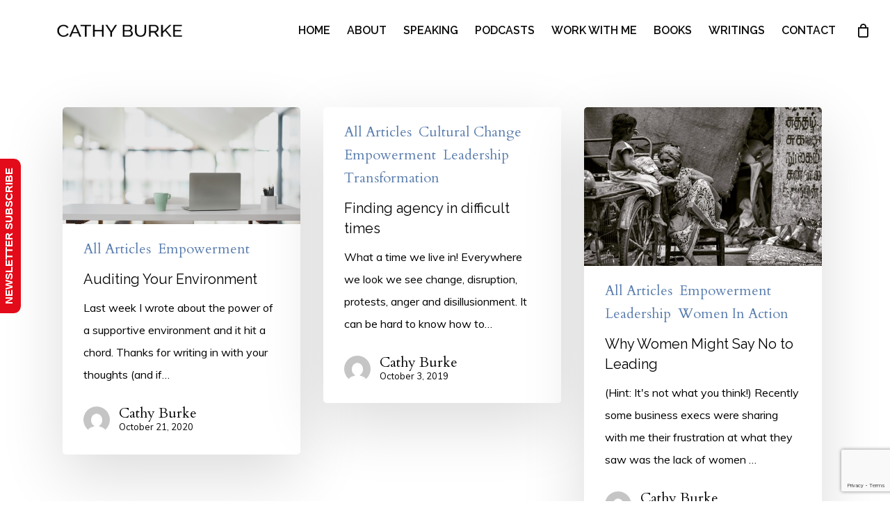

--- FILE ---
content_type: text/html; charset=UTF-8
request_url: https://www.cathyburke.com/tag/power/
body_size: 26962
content:
<!doctype html>
<html lang="en-US" class="no-js">
<head>
	<meta charset="UTF-8">
	<meta name="viewport" content="width=device-width, initial-scale=1, maximum-scale=1, user-scalable=0" /><meta name='robots' content='index, follow, max-image-preview:large, max-snippet:-1, max-video-preview:-1' />
	<style>img:is([sizes="auto" i], [sizes^="auto," i]) { contain-intrinsic-size: 3000px 1500px }</style>
	
	<!-- This site is optimized with the Yoast SEO plugin v19.9 - https://yoast.com/wordpress/plugins/seo/ -->
	<title>power Archives - Cathy Burke</title>
	<link rel="canonical" href="https://www.cathyburke.com/tag/power/" />
	<meta property="og:locale" content="en_US" />
	<meta property="og:type" content="article" />
	<meta property="og:title" content="power Archives - Cathy Burke" />
	<meta property="og:url" content="https://www.cathyburke.com/tag/power/" />
	<meta property="og:site_name" content="Cathy Burke" />
	<meta name="twitter:card" content="summary_large_image" />
	<script type="application/ld+json" class="yoast-schema-graph">{"@context":"https://schema.org","@graph":[{"@type":"CollectionPage","@id":"https://www.cathyburke.com/tag/power/","url":"https://www.cathyburke.com/tag/power/","name":"power Archives - Cathy Burke","isPartOf":{"@id":"https://www.cathyburke.com/#website"},"primaryImageOfPage":{"@id":"https://www.cathyburke.com/tag/power/#primaryimage"},"image":{"@id":"https://www.cathyburke.com/tag/power/#primaryimage"},"thumbnailUrl":"https://www.cathyburke.com/wp-content/uploads/2020/10/Screen-Shot-2020-10-21-at-1.13.09-pm.png","breadcrumb":{"@id":"https://www.cathyburke.com/tag/power/#breadcrumb"},"inLanguage":"en-US"},{"@type":"ImageObject","inLanguage":"en-US","@id":"https://www.cathyburke.com/tag/power/#primaryimage","url":"https://www.cathyburke.com/wp-content/uploads/2020/10/Screen-Shot-2020-10-21-at-1.13.09-pm.png","contentUrl":"https://www.cathyburke.com/wp-content/uploads/2020/10/Screen-Shot-2020-10-21-at-1.13.09-pm.png","width":1263,"height":621},{"@type":"BreadcrumbList","@id":"https://www.cathyburke.com/tag/power/#breadcrumb","itemListElement":[{"@type":"ListItem","position":1,"name":"Home","item":"https://www.cathyburke.com/"},{"@type":"ListItem","position":2,"name":"power"}]},{"@type":"WebSite","@id":"https://www.cathyburke.com/#website","url":"https://www.cathyburke.com/","name":"Cathy Burke","description":"Speaker | Author | Global Change Maker","potentialAction":[{"@type":"SearchAction","target":{"@type":"EntryPoint","urlTemplate":"https://www.cathyburke.com/?s={search_term_string}"},"query-input":"required name=search_term_string"}],"inLanguage":"en-US"}]}</script>
	<!-- / Yoast SEO plugin. -->


<link rel='dns-prefetch' href='//www.google.com' />
<link rel='dns-prefetch' href='//ajax.googleapis.com' />
<link rel='dns-prefetch' href='//fonts.googleapis.com' />
<link rel="alternate" type="application/rss+xml" title="Cathy Burke &raquo; Feed" href="https://www.cathyburke.com/feed/" />
<link rel="alternate" type="application/rss+xml" title="Cathy Burke &raquo; Comments Feed" href="https://www.cathyburke.com/comments/feed/" />
<link rel="alternate" type="application/rss+xml" title="Cathy Burke &raquo; power Tag Feed" href="https://www.cathyburke.com/tag/power/feed/" />
<script type="text/javascript">
/* <![CDATA[ */
window._wpemojiSettings = {"baseUrl":"https:\/\/s.w.org\/images\/core\/emoji\/16.0.1\/72x72\/","ext":".png","svgUrl":"https:\/\/s.w.org\/images\/core\/emoji\/16.0.1\/svg\/","svgExt":".svg","source":{"concatemoji":"https:\/\/www.cathyburke.com\/wp-includes\/js\/wp-emoji-release.min.js?ver=6.8.3"}};
/*! This file is auto-generated */
!function(s,n){var o,i,e;function c(e){try{var t={supportTests:e,timestamp:(new Date).valueOf()};sessionStorage.setItem(o,JSON.stringify(t))}catch(e){}}function p(e,t,n){e.clearRect(0,0,e.canvas.width,e.canvas.height),e.fillText(t,0,0);var t=new Uint32Array(e.getImageData(0,0,e.canvas.width,e.canvas.height).data),a=(e.clearRect(0,0,e.canvas.width,e.canvas.height),e.fillText(n,0,0),new Uint32Array(e.getImageData(0,0,e.canvas.width,e.canvas.height).data));return t.every(function(e,t){return e===a[t]})}function u(e,t){e.clearRect(0,0,e.canvas.width,e.canvas.height),e.fillText(t,0,0);for(var n=e.getImageData(16,16,1,1),a=0;a<n.data.length;a++)if(0!==n.data[a])return!1;return!0}function f(e,t,n,a){switch(t){case"flag":return n(e,"\ud83c\udff3\ufe0f\u200d\u26a7\ufe0f","\ud83c\udff3\ufe0f\u200b\u26a7\ufe0f")?!1:!n(e,"\ud83c\udde8\ud83c\uddf6","\ud83c\udde8\u200b\ud83c\uddf6")&&!n(e,"\ud83c\udff4\udb40\udc67\udb40\udc62\udb40\udc65\udb40\udc6e\udb40\udc67\udb40\udc7f","\ud83c\udff4\u200b\udb40\udc67\u200b\udb40\udc62\u200b\udb40\udc65\u200b\udb40\udc6e\u200b\udb40\udc67\u200b\udb40\udc7f");case"emoji":return!a(e,"\ud83e\udedf")}return!1}function g(e,t,n,a){var r="undefined"!=typeof WorkerGlobalScope&&self instanceof WorkerGlobalScope?new OffscreenCanvas(300,150):s.createElement("canvas"),o=r.getContext("2d",{willReadFrequently:!0}),i=(o.textBaseline="top",o.font="600 32px Arial",{});return e.forEach(function(e){i[e]=t(o,e,n,a)}),i}function t(e){var t=s.createElement("script");t.src=e,t.defer=!0,s.head.appendChild(t)}"undefined"!=typeof Promise&&(o="wpEmojiSettingsSupports",i=["flag","emoji"],n.supports={everything:!0,everythingExceptFlag:!0},e=new Promise(function(e){s.addEventListener("DOMContentLoaded",e,{once:!0})}),new Promise(function(t){var n=function(){try{var e=JSON.parse(sessionStorage.getItem(o));if("object"==typeof e&&"number"==typeof e.timestamp&&(new Date).valueOf()<e.timestamp+604800&&"object"==typeof e.supportTests)return e.supportTests}catch(e){}return null}();if(!n){if("undefined"!=typeof Worker&&"undefined"!=typeof OffscreenCanvas&&"undefined"!=typeof URL&&URL.createObjectURL&&"undefined"!=typeof Blob)try{var e="postMessage("+g.toString()+"("+[JSON.stringify(i),f.toString(),p.toString(),u.toString()].join(",")+"));",a=new Blob([e],{type:"text/javascript"}),r=new Worker(URL.createObjectURL(a),{name:"wpTestEmojiSupports"});return void(r.onmessage=function(e){c(n=e.data),r.terminate(),t(n)})}catch(e){}c(n=g(i,f,p,u))}t(n)}).then(function(e){for(var t in e)n.supports[t]=e[t],n.supports.everything=n.supports.everything&&n.supports[t],"flag"!==t&&(n.supports.everythingExceptFlag=n.supports.everythingExceptFlag&&n.supports[t]);n.supports.everythingExceptFlag=n.supports.everythingExceptFlag&&!n.supports.flag,n.DOMReady=!1,n.readyCallback=function(){n.DOMReady=!0}}).then(function(){return e}).then(function(){var e;n.supports.everything||(n.readyCallback(),(e=n.source||{}).concatemoji?t(e.concatemoji):e.wpemoji&&e.twemoji&&(t(e.twemoji),t(e.wpemoji)))}))}((window,document),window._wpemojiSettings);
/* ]]> */
</script>
<link rel='stylesheet' id='wc-blocks-integration-css' href='https://www.cathyburke.com/wp-content/plugins/woocommerce-subscriptions/vendor/woocommerce/subscriptions-core/build/index.css?ver=1.0.1633054546' type='text/css' media='all' />
<link rel='stylesheet' id='elegant-custom-fonts-css' href='//www.cathyburke.com/wp-content/uploads/elegant-custom-fonts/ecf.css?ver=1.0.1633054546' type='text/css' media='all' />
<style id='wp-emoji-styles-inline-css' type='text/css'>

	img.wp-smiley, img.emoji {
		display: inline !important;
		border: none !important;
		box-shadow: none !important;
		height: 1em !important;
		width: 1em !important;
		margin: 0 0.07em !important;
		vertical-align: -0.1em !important;
		background: none !important;
		padding: 0 !important;
	}
</style>
<link rel='stylesheet' id='wp-block-library-css' href='https://www.cathyburke.com/wp-includes/css/dist/block-library/style.min.css?ver=1.0.1633054546' type='text/css' media='all' />
<style id='classic-theme-styles-inline-css' type='text/css'>
/*! This file is auto-generated */
.wp-block-button__link{color:#fff;background-color:#32373c;border-radius:9999px;box-shadow:none;text-decoration:none;padding:calc(.667em + 2px) calc(1.333em + 2px);font-size:1.125em}.wp-block-file__button{background:#32373c;color:#fff;text-decoration:none}
</style>
<link rel='stylesheet' id='activecampaign-form-block-css' href='https://www.cathyburke.com/wp-content/plugins/activecampaign-subscription-forms/activecampaign-form-block/build/style-index.css?ver=1.0.1633054546' type='text/css' media='all' />
<link rel='stylesheet' id='wc-blocks-vendors-style-css' href='https://www.cathyburke.com/wp-content/plugins/woocommerce/packages/woocommerce-blocks/build/wc-blocks-vendors-style.css?ver=1.0.1633054546' type='text/css' media='all' />
<link rel='stylesheet' id='wc-blocks-style-css' href='https://www.cathyburke.com/wp-content/plugins/woocommerce/packages/woocommerce-blocks/build/wc-blocks-style.css?ver=1.0.1633054546' type='text/css' media='all' />
<style id='global-styles-inline-css' type='text/css'>
:root{--wp--preset--aspect-ratio--square: 1;--wp--preset--aspect-ratio--4-3: 4/3;--wp--preset--aspect-ratio--3-4: 3/4;--wp--preset--aspect-ratio--3-2: 3/2;--wp--preset--aspect-ratio--2-3: 2/3;--wp--preset--aspect-ratio--16-9: 16/9;--wp--preset--aspect-ratio--9-16: 9/16;--wp--preset--color--black: #000000;--wp--preset--color--cyan-bluish-gray: #abb8c3;--wp--preset--color--white: #ffffff;--wp--preset--color--pale-pink: #f78da7;--wp--preset--color--vivid-red: #cf2e2e;--wp--preset--color--luminous-vivid-orange: #ff6900;--wp--preset--color--luminous-vivid-amber: #fcb900;--wp--preset--color--light-green-cyan: #7bdcb5;--wp--preset--color--vivid-green-cyan: #00d084;--wp--preset--color--pale-cyan-blue: #8ed1fc;--wp--preset--color--vivid-cyan-blue: #0693e3;--wp--preset--color--vivid-purple: #9b51e0;--wp--preset--gradient--vivid-cyan-blue-to-vivid-purple: linear-gradient(135deg,rgba(6,147,227,1) 0%,rgb(155,81,224) 100%);--wp--preset--gradient--light-green-cyan-to-vivid-green-cyan: linear-gradient(135deg,rgb(122,220,180) 0%,rgb(0,208,130) 100%);--wp--preset--gradient--luminous-vivid-amber-to-luminous-vivid-orange: linear-gradient(135deg,rgba(252,185,0,1) 0%,rgba(255,105,0,1) 100%);--wp--preset--gradient--luminous-vivid-orange-to-vivid-red: linear-gradient(135deg,rgba(255,105,0,1) 0%,rgb(207,46,46) 100%);--wp--preset--gradient--very-light-gray-to-cyan-bluish-gray: linear-gradient(135deg,rgb(238,238,238) 0%,rgb(169,184,195) 100%);--wp--preset--gradient--cool-to-warm-spectrum: linear-gradient(135deg,rgb(74,234,220) 0%,rgb(151,120,209) 20%,rgb(207,42,186) 40%,rgb(238,44,130) 60%,rgb(251,105,98) 80%,rgb(254,248,76) 100%);--wp--preset--gradient--blush-light-purple: linear-gradient(135deg,rgb(255,206,236) 0%,rgb(152,150,240) 100%);--wp--preset--gradient--blush-bordeaux: linear-gradient(135deg,rgb(254,205,165) 0%,rgb(254,45,45) 50%,rgb(107,0,62) 100%);--wp--preset--gradient--luminous-dusk: linear-gradient(135deg,rgb(255,203,112) 0%,rgb(199,81,192) 50%,rgb(65,88,208) 100%);--wp--preset--gradient--pale-ocean: linear-gradient(135deg,rgb(255,245,203) 0%,rgb(182,227,212) 50%,rgb(51,167,181) 100%);--wp--preset--gradient--electric-grass: linear-gradient(135deg,rgb(202,248,128) 0%,rgb(113,206,126) 100%);--wp--preset--gradient--midnight: linear-gradient(135deg,rgb(2,3,129) 0%,rgb(40,116,252) 100%);--wp--preset--font-size--small: 13px;--wp--preset--font-size--medium: 20px;--wp--preset--font-size--large: 36px;--wp--preset--font-size--x-large: 42px;--wp--preset--spacing--20: 0.44rem;--wp--preset--spacing--30: 0.67rem;--wp--preset--spacing--40: 1rem;--wp--preset--spacing--50: 1.5rem;--wp--preset--spacing--60: 2.25rem;--wp--preset--spacing--70: 3.38rem;--wp--preset--spacing--80: 5.06rem;--wp--preset--shadow--natural: 6px 6px 9px rgba(0, 0, 0, 0.2);--wp--preset--shadow--deep: 12px 12px 50px rgba(0, 0, 0, 0.4);--wp--preset--shadow--sharp: 6px 6px 0px rgba(0, 0, 0, 0.2);--wp--preset--shadow--outlined: 6px 6px 0px -3px rgba(255, 255, 255, 1), 6px 6px rgba(0, 0, 0, 1);--wp--preset--shadow--crisp: 6px 6px 0px rgba(0, 0, 0, 1);}:where(.is-layout-flex){gap: 0.5em;}:where(.is-layout-grid){gap: 0.5em;}body .is-layout-flex{display: flex;}.is-layout-flex{flex-wrap: wrap;align-items: center;}.is-layout-flex > :is(*, div){margin: 0;}body .is-layout-grid{display: grid;}.is-layout-grid > :is(*, div){margin: 0;}:where(.wp-block-columns.is-layout-flex){gap: 2em;}:where(.wp-block-columns.is-layout-grid){gap: 2em;}:where(.wp-block-post-template.is-layout-flex){gap: 1.25em;}:where(.wp-block-post-template.is-layout-grid){gap: 1.25em;}.has-black-color{color: var(--wp--preset--color--black) !important;}.has-cyan-bluish-gray-color{color: var(--wp--preset--color--cyan-bluish-gray) !important;}.has-white-color{color: var(--wp--preset--color--white) !important;}.has-pale-pink-color{color: var(--wp--preset--color--pale-pink) !important;}.has-vivid-red-color{color: var(--wp--preset--color--vivid-red) !important;}.has-luminous-vivid-orange-color{color: var(--wp--preset--color--luminous-vivid-orange) !important;}.has-luminous-vivid-amber-color{color: var(--wp--preset--color--luminous-vivid-amber) !important;}.has-light-green-cyan-color{color: var(--wp--preset--color--light-green-cyan) !important;}.has-vivid-green-cyan-color{color: var(--wp--preset--color--vivid-green-cyan) !important;}.has-pale-cyan-blue-color{color: var(--wp--preset--color--pale-cyan-blue) !important;}.has-vivid-cyan-blue-color{color: var(--wp--preset--color--vivid-cyan-blue) !important;}.has-vivid-purple-color{color: var(--wp--preset--color--vivid-purple) !important;}.has-black-background-color{background-color: var(--wp--preset--color--black) !important;}.has-cyan-bluish-gray-background-color{background-color: var(--wp--preset--color--cyan-bluish-gray) !important;}.has-white-background-color{background-color: var(--wp--preset--color--white) !important;}.has-pale-pink-background-color{background-color: var(--wp--preset--color--pale-pink) !important;}.has-vivid-red-background-color{background-color: var(--wp--preset--color--vivid-red) !important;}.has-luminous-vivid-orange-background-color{background-color: var(--wp--preset--color--luminous-vivid-orange) !important;}.has-luminous-vivid-amber-background-color{background-color: var(--wp--preset--color--luminous-vivid-amber) !important;}.has-light-green-cyan-background-color{background-color: var(--wp--preset--color--light-green-cyan) !important;}.has-vivid-green-cyan-background-color{background-color: var(--wp--preset--color--vivid-green-cyan) !important;}.has-pale-cyan-blue-background-color{background-color: var(--wp--preset--color--pale-cyan-blue) !important;}.has-vivid-cyan-blue-background-color{background-color: var(--wp--preset--color--vivid-cyan-blue) !important;}.has-vivid-purple-background-color{background-color: var(--wp--preset--color--vivid-purple) !important;}.has-black-border-color{border-color: var(--wp--preset--color--black) !important;}.has-cyan-bluish-gray-border-color{border-color: var(--wp--preset--color--cyan-bluish-gray) !important;}.has-white-border-color{border-color: var(--wp--preset--color--white) !important;}.has-pale-pink-border-color{border-color: var(--wp--preset--color--pale-pink) !important;}.has-vivid-red-border-color{border-color: var(--wp--preset--color--vivid-red) !important;}.has-luminous-vivid-orange-border-color{border-color: var(--wp--preset--color--luminous-vivid-orange) !important;}.has-luminous-vivid-amber-border-color{border-color: var(--wp--preset--color--luminous-vivid-amber) !important;}.has-light-green-cyan-border-color{border-color: var(--wp--preset--color--light-green-cyan) !important;}.has-vivid-green-cyan-border-color{border-color: var(--wp--preset--color--vivid-green-cyan) !important;}.has-pale-cyan-blue-border-color{border-color: var(--wp--preset--color--pale-cyan-blue) !important;}.has-vivid-cyan-blue-border-color{border-color: var(--wp--preset--color--vivid-cyan-blue) !important;}.has-vivid-purple-border-color{border-color: var(--wp--preset--color--vivid-purple) !important;}.has-vivid-cyan-blue-to-vivid-purple-gradient-background{background: var(--wp--preset--gradient--vivid-cyan-blue-to-vivid-purple) !important;}.has-light-green-cyan-to-vivid-green-cyan-gradient-background{background: var(--wp--preset--gradient--light-green-cyan-to-vivid-green-cyan) !important;}.has-luminous-vivid-amber-to-luminous-vivid-orange-gradient-background{background: var(--wp--preset--gradient--luminous-vivid-amber-to-luminous-vivid-orange) !important;}.has-luminous-vivid-orange-to-vivid-red-gradient-background{background: var(--wp--preset--gradient--luminous-vivid-orange-to-vivid-red) !important;}.has-very-light-gray-to-cyan-bluish-gray-gradient-background{background: var(--wp--preset--gradient--very-light-gray-to-cyan-bluish-gray) !important;}.has-cool-to-warm-spectrum-gradient-background{background: var(--wp--preset--gradient--cool-to-warm-spectrum) !important;}.has-blush-light-purple-gradient-background{background: var(--wp--preset--gradient--blush-light-purple) !important;}.has-blush-bordeaux-gradient-background{background: var(--wp--preset--gradient--blush-bordeaux) !important;}.has-luminous-dusk-gradient-background{background: var(--wp--preset--gradient--luminous-dusk) !important;}.has-pale-ocean-gradient-background{background: var(--wp--preset--gradient--pale-ocean) !important;}.has-electric-grass-gradient-background{background: var(--wp--preset--gradient--electric-grass) !important;}.has-midnight-gradient-background{background: var(--wp--preset--gradient--midnight) !important;}.has-small-font-size{font-size: var(--wp--preset--font-size--small) !important;}.has-medium-font-size{font-size: var(--wp--preset--font-size--medium) !important;}.has-large-font-size{font-size: var(--wp--preset--font-size--large) !important;}.has-x-large-font-size{font-size: var(--wp--preset--font-size--x-large) !important;}
:where(.wp-block-post-template.is-layout-flex){gap: 1.25em;}:where(.wp-block-post-template.is-layout-grid){gap: 1.25em;}
:where(.wp-block-columns.is-layout-flex){gap: 2em;}:where(.wp-block-columns.is-layout-grid){gap: 2em;}
:root :where(.wp-block-pullquote){font-size: 1.5em;line-height: 1.6;}
</style>
<link rel='stylesheet' id='contact-form-7-css' href='https://www.cathyburke.com/wp-content/plugins/contact-form-7/includes/css/styles.css?ver=1.0.1633054546' type='text/css' media='all' />
<link rel='stylesheet' id='wscsd-front-style-css' href='https://www.cathyburke.com/wp-content/plugins/custom-start-date-for-woocommerce-subscriptions/css/style.css?ver=1.0.1633054546' type='text/css' media='all' />
<link rel='stylesheet' id='jquery-ui-datepicker-style-css' href='//ajax.googleapis.com/ajax/libs/jqueryui/1.10.4/themes/smoothness/jquery-ui.css?ver=1.10.4' type='text/css' media='all' />
<link rel='stylesheet' id='Rich_Web_Video_Slider-css' href='https://www.cathyburke.com/wp-content/plugins/slider-video/Style/Rich-Web-Video-Slider-Widget.css?ver=1.0.1633054546' type='text/css' media='all' />
<link rel='stylesheet' id='fontawesomeSl-css-css' href='https://www.cathyburke.com/wp-content/plugins/slider-video/Style/richwebicons.css?ver=1.0.1633054546' type='text/css' media='all' />
<link rel='stylesheet' id='woocommerce-layout-css' href='https://www.cathyburke.com/wp-content/plugins/woocommerce/assets/css/woocommerce-layout.css?ver=1.0.1633054546' type='text/css' media='all' />
<link rel='stylesheet' id='woocommerce-smallscreen-css' href='https://www.cathyburke.com/wp-content/plugins/woocommerce/assets/css/woocommerce-smallscreen.css?ver=1.0.1633054546' type='text/css' media='only screen and (max-width: 768px)' />
<link rel='stylesheet' id='woocommerce-general-css' href='https://www.cathyburke.com/wp-content/plugins/woocommerce/assets/css/woocommerce.css?ver=1.0.1633054546' type='text/css' media='all' />
<style id='woocommerce-inline-inline-css' type='text/css'>
.woocommerce form .form-row .required { visibility: visible; }
</style>
<link rel='stylesheet' id='wpcf7-redirect-script-frontend-css' href='https://www.cathyburke.com/wp-content/plugins/wpcf7-redirect/build/css/wpcf7-redirect-frontend.min.css?ver=1.0.1633054546' type='text/css' media='all' />
<link rel='stylesheet' id='mc4wp-form-themes-css' href='https://www.cathyburke.com/wp-content/plugins/mailchimp-for-wp/assets/css/form-themes.css?ver=1.0.1633054546' type='text/css' media='all' />
<link rel='stylesheet' id='font-awesome-css' href='https://www.cathyburke.com/wp-content/plugins/elementor/assets/lib/font-awesome/css/font-awesome.min.css?ver=1.0.1633054546' type='text/css' media='all' />
<link rel='stylesheet' id='salient-grid-system-css' href='https://www.cathyburke.com/wp-content/themes/salient/css/build/grid-system.css?ver=1.0.1633054546' type='text/css' media='all' />
<link rel='stylesheet' id='main-styles-css' href='https://www.cathyburke.com/wp-content/themes/salient/css/build/style.css?ver=1.0.1633054546' type='text/css' media='all' />
<style id='main-styles-inline-css' type='text/css'>
html:not(.page-trans-loaded) { background-color: #ffffff; }
</style>
<link rel='stylesheet' id='nectar_default_font_open_sans-css' href='https://fonts.googleapis.com/css?family=Open+Sans%3A300%2C400%2C600%2C700&#038;subset=latin%2Clatin-ext' type='text/css' media='all' />
<link rel='stylesheet' id='nectar-blog-masonry-core-css' href='https://www.cathyburke.com/wp-content/themes/salient/css/build/blog/masonry-core.css?ver=1.0.1633054546' type='text/css' media='all' />
<link rel='stylesheet' id='responsive-css' href='https://www.cathyburke.com/wp-content/themes/salient/css/build/responsive.css?ver=1.0.1633054546' type='text/css' media='all' />
<link rel='stylesheet' id='nectar-product-style-classic-css' href='https://www.cathyburke.com/wp-content/themes/salient/css/build/third-party/woocommerce/product-style-classic.css?ver=1.0.1633054546' type='text/css' media='all' />
<link rel='stylesheet' id='woocommerce-css' href='https://www.cathyburke.com/wp-content/themes/salient/css/build/woocommerce.css?ver=1.0.1633054546' type='text/css' media='all' />
<link rel='stylesheet' id='skin-material-css' href='https://www.cathyburke.com/wp-content/themes/salient/css/build/skin-material.css?ver=1.0.1633054546' type='text/css' media='all' />
<link rel='stylesheet' id='salient-wp-menu-dynamic-css' href='https://www.cathyburke.com/wp-content/uploads/salient/menu-dynamic.css?ver=1.0.1633054546' type='text/css' media='all' />
<link rel='stylesheet' id='dflip-style-css' href='https://www.cathyburke.com/wp-content/plugins/3d-flipbook-dflip-lite/assets/css/dflip.min.css?ver=1.0.1633054546' type='text/css' media='all' />
<link rel='stylesheet' id='elementor-icons-ekiticons-css' href='https://www.cathyburke.com/wp-content/plugins/elementskit-lite/modules/elementskit-icon-pack/assets/css/ekiticons.css?ver=1.0.1633054546' type='text/css' media='all' />
<style id='akismet-widget-style-inline-css' type='text/css'>

			.a-stats {
				--akismet-color-mid-green: #357b49;
				--akismet-color-white: #fff;
				--akismet-color-light-grey: #f6f7f7;

				max-width: 350px;
				width: auto;
			}

			.a-stats * {
				all: unset;
				box-sizing: border-box;
			}

			.a-stats strong {
				font-weight: 600;
			}

			.a-stats a.a-stats__link,
			.a-stats a.a-stats__link:visited,
			.a-stats a.a-stats__link:active {
				background: var(--akismet-color-mid-green);
				border: none;
				box-shadow: none;
				border-radius: 8px;
				color: var(--akismet-color-white);
				cursor: pointer;
				display: block;
				font-family: -apple-system, BlinkMacSystemFont, 'Segoe UI', 'Roboto', 'Oxygen-Sans', 'Ubuntu', 'Cantarell', 'Helvetica Neue', sans-serif;
				font-weight: 500;
				padding: 12px;
				text-align: center;
				text-decoration: none;
				transition: all 0.2s ease;
			}

			/* Extra specificity to deal with TwentyTwentyOne focus style */
			.widget .a-stats a.a-stats__link:focus {
				background: var(--akismet-color-mid-green);
				color: var(--akismet-color-white);
				text-decoration: none;
			}

			.a-stats a.a-stats__link:hover {
				filter: brightness(110%);
				box-shadow: 0 4px 12px rgba(0, 0, 0, 0.06), 0 0 2px rgba(0, 0, 0, 0.16);
			}

			.a-stats .count {
				color: var(--akismet-color-white);
				display: block;
				font-size: 1.5em;
				line-height: 1.4;
				padding: 0 13px;
				white-space: nowrap;
			}
		
</style>
<link rel='stylesheet' id='dynamic-css-css' href='https://www.cathyburke.com/wp-content/themes/salient/css/salient-dynamic-styles.css?ver=1.0.1633054546' type='text/css' media='all' />
<style id='dynamic-css-inline-css' type='text/css'>
.archive.author .row .col.section-title span,.archive.category .row .col.section-title span,.archive.tag .row .col.section-title span,.archive.date .row .col.section-title span{padding-left:0}body.author #page-header-wrap #page-header-bg,body.category #page-header-wrap #page-header-bg,body.tag #page-header-wrap #page-header-bg,body.date #page-header-wrap #page-header-bg{height:auto;padding-top:8%;padding-bottom:8%;}.archive #page-header-wrap{height:auto;}.archive.category .row .col.section-title p,.archive.tag .row .col.section-title p{margin-top:10px;}body[data-bg-header="true"].category .container-wrap,body[data-bg-header="true"].author .container-wrap,body[data-bg-header="true"].date .container-wrap,body[data-bg-header="true"].blog .container-wrap{padding-top:4.1em!important}body[data-bg-header="true"].archive .container-wrap.meta_overlaid_blog,body[data-bg-header="true"].category .container-wrap.meta_overlaid_blog,body[data-bg-header="true"].author .container-wrap.meta_overlaid_blog,body[data-bg-header="true"].date .container-wrap.meta_overlaid_blog{padding-top:0!important;}body.archive #page-header-bg:not(.fullscreen-header) .span_6{position:relative;-webkit-transform:none;transform:none;top:0;}@media only screen and (min-width:1000px){body #ajax-content-wrap.no-scroll{min-height:calc(100vh - 88px);height:calc(100vh - 88px)!important;}}@media only screen and (min-width:1000px){#page-header-wrap.fullscreen-header,#page-header-wrap.fullscreen-header #page-header-bg,html:not(.nectar-box-roll-loaded) .nectar-box-roll > #page-header-bg.fullscreen-header,.nectar_fullscreen_zoom_recent_projects,#nectar_fullscreen_rows:not(.afterLoaded) > div{height:calc(100vh - 87px);}.wpb_row.vc_row-o-full-height.top-level,.wpb_row.vc_row-o-full-height.top-level > .col.span_12{min-height:calc(100vh - 87px);}html:not(.nectar-box-roll-loaded) .nectar-box-roll > #page-header-bg.fullscreen-header{top:88px;}.nectar-slider-wrap[data-fullscreen="true"]:not(.loaded),.nectar-slider-wrap[data-fullscreen="true"]:not(.loaded) .swiper-container{height:calc(100vh - 86px)!important;}.admin-bar .nectar-slider-wrap[data-fullscreen="true"]:not(.loaded),.admin-bar .nectar-slider-wrap[data-fullscreen="true"]:not(.loaded) .swiper-container{height:calc(100vh - 86px - 32px)!important;}}@media only screen and (max-width:999px){.using-mobile-browser #nectar_fullscreen_rows:not(.afterLoaded):not([data-mobile-disable="on"]) > div{height:calc(100vh - 96px);}.using-mobile-browser .wpb_row.vc_row-o-full-height.top-level,.using-mobile-browser .wpb_row.vc_row-o-full-height.top-level > .col.span_12,[data-permanent-transparent="1"].using-mobile-browser .wpb_row.vc_row-o-full-height.top-level,[data-permanent-transparent="1"].using-mobile-browser .wpb_row.vc_row-o-full-height.top-level > .col.span_12{min-height:calc(100vh - 96px);}html:not(.nectar-box-roll-loaded) .nectar-box-roll > #page-header-bg.fullscreen-header,.nectar_fullscreen_zoom_recent_projects,.nectar-slider-wrap[data-fullscreen="true"]:not(.loaded),.nectar-slider-wrap[data-fullscreen="true"]:not(.loaded) .swiper-container,#nectar_fullscreen_rows:not(.afterLoaded):not([data-mobile-disable="on"]) > div{height:calc(100vh - 43px);}.wpb_row.vc_row-o-full-height.top-level,.wpb_row.vc_row-o-full-height.top-level > .col.span_12{min-height:calc(100vh - 43px);}body[data-transparent-header="false"] #ajax-content-wrap.no-scroll{min-height:calc(100vh - 43px);height:calc(100vh - 43px);}}.post-type-archive-product.woocommerce .container-wrap,.tax-product_cat.woocommerce .container-wrap{background-color:#f6f6f6;}.woocommerce.single-product #single-meta{position:relative!important;top:0!important;margin:0;left:8px;height:auto;}.woocommerce.single-product #single-meta:after{display:block;content:" ";clear:both;height:1px;}.woocommerce ul.products li.product.material,.woocommerce-page ul.products li.product.material{background-color:#ffffff;}.woocommerce ul.products li.product.minimal .product-wrap,.woocommerce ul.products li.product.minimal .background-color-expand,.woocommerce-page ul.products li.product.minimal .product-wrap,.woocommerce-page ul.products li.product.minimal .background-color-expand{background-color:#ffffff;}.screen-reader-text,.nectar-skip-to-content:not(:focus){border:0;clip:rect(1px,1px,1px,1px);clip-path:inset(50%);height:1px;margin:-1px;overflow:hidden;padding:0;position:absolute!important;width:1px;word-wrap:normal!important;}
.material #header-outer .cart-menu .cart-icon-wrap .icon-salient-cart {
    background-image: url(https://hvadmeddenher.dk/kongessloejd/wp-content/uploads/2015/06/kurv.png)!important;
    background-repeat: no-repeat;
    width: 41px !important;
    left: -9px !important;
}


.material #header-outer .cart-menu .cart-icon-wrap .icon-salient-cart:before {
    visibility: hidden !important;
}
</style>
<link rel='stylesheet' id='salient-child-style-css' href='https://www.cathyburke.com/wp-content/themes/cathy/style.css?ver=1.0.1633054546' type='text/css' media='all' />
<link rel='stylesheet' id='select2-css' href='https://www.cathyburke.com/wp-content/plugins/woocommerce/assets/css/select2.css?ver=1.0.1633054546' type='text/css' media='all' />
<link rel='stylesheet' id='woovr-frontend-css' href='https://www.cathyburke.com/wp-content/plugins/wpc-variations-radio-buttons/assets/css/frontend.css?ver=1.0.1633054546' type='text/css' media='all' />
<link rel='stylesheet' id='ekit-widget-styles-css' href='https://www.cathyburke.com/wp-content/plugins/elementskit-lite/widgets/init/assets/css/widget-styles.css?ver=1.0.1633054546' type='text/css' media='all' />
<link rel='stylesheet' id='ekit-responsive-css' href='https://www.cathyburke.com/wp-content/plugins/elementskit-lite/widgets/init/assets/css/responsive.css?ver=1.0.1633054546' type='text/css' media='all' />
<link rel='stylesheet' id='elementor-frontend-css' href='https://www.cathyburke.com/wp-content/plugins/elementor/assets/css/frontend.min.css?ver=1.0.1633054546' type='text/css' media='all' />
<link rel='stylesheet' id='eael-general-css' href='https://www.cathyburke.com/wp-content/plugins/essential-addons-for-elementor-lite/assets/front-end/css/view/general.min.css?ver=1.0.1633054546' type='text/css' media='all' />
<link rel='stylesheet' id='redux-google-fonts-salient_redux-css' href='https://fonts.googleapis.com/css?family=Raleway%3A600%2C500%2C700%2C400%7CCardo%3A400%2C400italic%7CMuli%3A400%7CNunito%3A400italic%2C400%2C700%7CMontserrat%3A500&#038;subset=latin&#038;ver=1692271517' type='text/css' media='all' />
<!--n2css--><script type="text/javascript" src="https://www.cathyburke.com/wp-includes/js/jquery/jquery.min.js?ver=3.7.1" id="jquery-core-js"></script>
<script type="text/javascript" src="https://www.cathyburke.com/wp-includes/js/jquery/jquery-migrate.min.js?ver=3.4.1" id="jquery-migrate-js"></script>
<script type="text/javascript" src="https://www.cathyburke.com/wp-includes/js/jquery/ui/core.min.js?ver=1.13.3" id="jquery-ui-core-js"></script>
<script type="text/javascript" id="Rich_Web_Video_Slider-js-extra">
/* <![CDATA[ */
var object = {"ajaxurl":"https:\/\/www.cathyburke.com\/wp-admin\/admin-ajax.php"};
/* ]]> */
</script>
<script type="text/javascript" src="https://www.cathyburke.com/wp-content/plugins/slider-video/Scripts/Rich-Web-Video-Slider-Widget.js?ver=6.8.3" id="Rich_Web_Video_Slider-js"></script>
<script type="text/javascript" src="https://www.cathyburke.com/wp-content/plugins/woocommerce/assets/js/jquery-blockui/jquery.blockUI.min.js?ver=2.7.0-wc.7.7.2" id="jquery-blockui-js"></script>
<script type="text/javascript" id="wc-add-to-cart-js-extra">
/* <![CDATA[ */
var wc_add_to_cart_params = {"ajax_url":"\/wp-admin\/admin-ajax.php","wc_ajax_url":"\/?wc-ajax=%%endpoint%%","i18n_view_cart":"View cart","cart_url":"https:\/\/www.cathyburke.com\/cart\/","is_cart":"","cart_redirect_after_add":"yes"};
/* ]]> */
</script>
<script type="text/javascript" src="https://www.cathyburke.com/wp-content/plugins/woocommerce/assets/js/frontend/add-to-cart.min.js?ver=7.7.2" id="wc-add-to-cart-js"></script>
<script type="text/javascript" src="https://www.cathyburke.com/wp-content/plugins/js_composer_salient/assets/js/vendors/woocommerce-add-to-cart.js?ver=6.7.1" id="vc_woocommerce-add-to-cart-js-js"></script>
<script type="text/javascript" id="WCPAY_ASSETS-js-extra">
/* <![CDATA[ */
var wcpayAssets = {"url":"https:\/\/www.cathyburke.com\/wp-content\/plugins\/woocommerce-payments\/dist\/"};
/* ]]> */
</script>
<link rel="https://api.w.org/" href="https://www.cathyburke.com/wp-json/" /><link rel="alternate" title="JSON" type="application/json" href="https://www.cathyburke.com/wp-json/wp/v2/tags/184" /><link rel="EditURI" type="application/rsd+xml" title="RSD" href="https://www.cathyburke.com/xmlrpc.php?rsd" />
<meta name="generator" content="WordPress 6.8.3" />
<meta name="generator" content="WooCommerce 7.7.2" />
<script type="text/javascript"> var root = document.getElementsByTagName( "html" )[0]; root.setAttribute( "class", "js" ); </script>	<noscript><style>.woocommerce-product-gallery{ opacity: 1 !important; }</style></noscript>
	<meta name="generator" content="Elementor 3.34.1; features: additional_custom_breakpoints; settings: css_print_method-external, google_font-enabled, font_display-swap">
<style type="text/css">.recentcomments a{display:inline !important;padding:0 !important;margin:0 !important;}</style>			<style>
				.e-con.e-parent:nth-of-type(n+4):not(.e-lazyloaded):not(.e-no-lazyload),
				.e-con.e-parent:nth-of-type(n+4):not(.e-lazyloaded):not(.e-no-lazyload) * {
					background-image: none !important;
				}
				@media screen and (max-height: 1024px) {
					.e-con.e-parent:nth-of-type(n+3):not(.e-lazyloaded):not(.e-no-lazyload),
					.e-con.e-parent:nth-of-type(n+3):not(.e-lazyloaded):not(.e-no-lazyload) * {
						background-image: none !important;
					}
				}
				@media screen and (max-height: 640px) {
					.e-con.e-parent:nth-of-type(n+2):not(.e-lazyloaded):not(.e-no-lazyload),
					.e-con.e-parent:nth-of-type(n+2):not(.e-lazyloaded):not(.e-no-lazyload) * {
						background-image: none !important;
					}
				}
			</style>
			<meta name="generator" content="Powered by WPBakery Page Builder - drag and drop page builder for WordPress."/>

<style type='text/css'>
/* START Styles Simple Side Tab v2.1.6 */
#rum_sst_tab {
    font-family:Arial, sans-serif;
    top:250px;
    background-color:#e30b19;
    color:#FFFFFF;
    border-style:solid;
    border-width:0px;
}

#rum_sst_tab:hover {
    background-color: #A4A4A4;
}
.rum_sst_contents {
    position:fixed;
    margin:0;
    padding:6px 13px 8px 13px;
    text-decoration:none;
    text-align:center;
    font-size:15px;
    font-weight:bold;
    border-style:solid;
    display:block;
    z-index:100000;
}
.rum_sst_left {
    left:-2px;
    cursor: pointer;
    -webkit-transform-origin:0 0;
    -moz-transform-origin:0 0;
    -o-transform-origin:0 0;
    -ms-transform-origin:0 0;
    -webkit-transform:rotate(270deg);
    -moz-transform:rotate(270deg);
    -ms-transform:rotate(270deg);
    -o-transform:rotate(270deg);
    transform:rotate(270deg);
    -moz-border-radius-bottomright:10px;
    border-bottom-right-radius:10px;
    -moz-border-radius-bottomleft:10px;
    border-bottom-left-radius:10px;
}
.rum_sst_right {
    right:-1px;
    cursor: pointer;
    -webkit-transform-origin:100% 100%;
    -moz-transform-origin:100% 100%;
    -o-transform-origin:100% 100%;
    -ms-transform-origin:100% 100%;
    -webkit-transform:rotate(-90deg);
    -moz-transform:rotate(-90deg);
    -ms-transform:rotate(-90deg);
    -o-transform:rotate(-90deg);
    transform:rotate(-90deg);
    -moz-border-radius-topright:10px;
    border-top-right-radius:10px;
    -moz-border-radius-topleft:10px;
    border-top-left-radius:10px;
}
.rum_sst_right.less-ie-9 {
    right:-120px;
    filter: progid:DXImageTransform.Microsoft.BasicImage(rotation=1);
}
.rum_sst_left.less-ie-9 {
    filter: progid:DXImageTransform.Microsoft.BasicImage(rotation=3);
}
/* END Styles Simple Side Tab */
</style>
<!-- start Simple Custom CSS and JS -->
<style type="text/css">
@media (min-width: 320px) and (max-width: 480px){
.page-id-12000 p {
    font-size: 20px !important;
    line-height: 33px !important;
	}
.quote-title h2 {
    font-size: 25px !important;
    line-height: 34px !important;
    font-weight: normal !important;
}
}
</style>
<!-- end Simple Custom CSS and JS -->
<!-- start Simple Custom CSS and JS -->
<style type="text/css">
/* Add your CSS code here.

For example:
.example {
    color: red;
}

For brushing up on your CSS knowledge, check out http://www.w3schools.com/css/css_syntax.asp

End of comment */ 


</style>
<!-- end Simple Custom CSS and JS -->
<!-- start Simple Custom CSS and JS -->
<style type="text/css">
.mindset-radious .column-bg-overlay {
    border-radius: 50px;
}
.white-quote-mindset {
    left: 108%;
    top: 60px;
    z-index: 99999;
    width: 35% !important;
}
.check-ul ul {    margin: 0;}
.check-ul ul li {
    list-style: none;
    line-height: 30px;
    background-image: url(https://www.cathyburke.com/wp-content/uploads/2023/08/check.png);
    background-repeat: no-repeat;
    background-position: 0%;
    background-size: 35px;
    margin: 0 0 25px 0px;
    padding: 0 0 0 49px;
}
.black-bg-text {
    position: absolute;
    left: 10%;
    top: 20%;
    z-index: 99;
    font-size: 40px;
    line-height: 60px;
}
.three-items-statistics .wpb_wrapper {
    background: #fff;
    padding: 20px;
    border: 3px dotted #2b0493;
}
.three-items-statistics .wpb_wrapper .wpb_wrapper {
    border: 0px solid;
}
.three-items-statistics span {
    font-size: 38px;
    font-weight: bold;
    color: #2b0493;
    line-height: 55px;
	font-family: 'Raleway';
}
.three-items-statistics p {
    font-size: 22px;
    margin-top: 15px;
	font-weight: bold;
    color: #2b0493;
}
.three-items-statistics h3 {
    font-weight: bold !important;
    color: #2b0493;
}
.bg-ol-mht ul li {
    list-style: none;
    margin: 0;
    padding: 0;
}
.bg-ol-mht ul li span {
    background: #e43c1d;
    color: #fff;
    padding: 20px 20px;
    line-height: 87px;
    font-size: 30px;
    margin: 0px 20px 0 -73px;
}


.blue-white-bg{}
#sp-testimonial-pro-wrapper-11708 .sp-testimonial-pro-section .tpro-client-name {
    font-weight: bold;
}
.blue-three .vc_column-inner {
    border: 5px solid  #788cdd;
    padding: 0 20px;
    border-radius: 25px;
    background: #4c62bd;
}
.two-one-row-mht .vc_column-inner {
    background: #ffe9e1;
    padding: 14px;
}
.quote-bg-orange-light img {
    opacity: 0.3 !important;
}
.statistics-middle {
    display: flex;
    justify-content: center;
    align-items: center;
}
.limited-mht-01 .wpb_wrapper {
    padding: 25px 0 26px 0;
}
.icon-center {
    text-align: center;
	background: #2b049300;
}

/*==========*/
.ol-div {
    margin: 0px;
	display: flex;
    align-items: center;
}
.ol-div .col-mht-1 {
    background: #e43c1d;
    width: 70px;
    height: 90px;
    color: #fff;
    float: left;
    font-size: 35px;
    /* border-radius: 50%; */
    display: flex;
    justify-content: center;
    align-items: center;
}
.col-mht-2 {
    padding: 0 0 0 15px;
    font-size: 23px;
    width: 95%;
    color: #2b4093;
    font-weight: bold;
}
.testi-text {
    font-style: italic !important;
    font-weight: 700 !important;
}
.limited-mht-01 .vc_column-inner {
    border: 1px solid #f7f7f7;
    box-shadow: 0 0 3px 1px #ededed;
}






/*mindset page*/
.hide-mobile{display:block}
.hide-desktop{ display:none}
.hide-all{ display:none}
@media (min-width: 320px) and (max-width: 480px) {
.hide-mobile{display:none}
.hide-desktop{ display:block}
.wpb_wrapper .ol-div  {
    margin: 30px 3px;
}
.col-mht-2 {
    padding: 0 0 0 15px;
    font-size: 17px;
    width: 100%;
    color: #2b4093;
    font-weight: bold;
}
.white-quote-mindset {
    z-index: 0;
}
.check-ul ul li {
    list-style: none;
    line-height: 32px;
    background-image: url(https://www.cathyburke.com/wp-content/uploads/2023/08/check.png);
    background-repeat: no-repeat;
    background-position: 0%;
    background-size: 35px;
    margin: 37px 0 0 0px;
    padding: 0 0 0 49px;
}
.blue-bg-all-size .vc_column-inner {
    padding: 15% 0px !important;
}
.testi-text {
    font-style: italic !important;
    font-weight: 700 !important;
    font-size: 15px !important;
    line-height: 23px !important;
}	
}
</style>
<!-- end Simple Custom CSS and JS -->
<!-- start Simple Custom CSS and JS -->
<style type="text/css">
.mht-section-1 {
    padding: 5% !important;
}
.list-mht .iwt-text h3 {
    font-size: 20px;
}
.list-mht i.icon-default-style.fa.fa-check.extra-color-2 {
    font-size: 22px;
}
.list-mht-part-two .iwt-text h3 {
    font-size: 20px;
}
.list-mht-part-two i.icon-default-style.fa.fa-check.extra-color-3 {
    font-size: 20px;
    color: #000 !important;
}
.list-mht-three .iwt-text h3 {
    font-size: 16px;
    line-height: 30px;
}
.list-mht-three i.icon-default-style.fa.fa-check.extra-color-2 {
    font-size: 15px;
    color: #000 !important;
}
.l-ist-mht-three .vc_column-inner {
    background: #ffffff;
    border: 3px solid #ffcdbc;
    box-shadow: 1px 5px 7px 0px #e1e1e1;
}
.list-mht-three .vc_column-inner {
    background: #ffffff;
    border: 3px solid #4662d1;
    box-shadow: 1px 5px 7px 0px #e1e1e1;
}
.list-mht-three .iwithtext .iwt-text {
    padding-left: 35px;
    padding-right: 12px;
}
.l-ist-mht-three h4 {
    font-size: 16px !important;
    font-weight: 600 !important;
    padding: 20px 20px;
    background: #ffcdbc;
    height: 172px;
    display: flex;
    align-items: center;
}
.list-mht-three h4 {
    font-size: 16px !important;
    font-weight: 600 !important;
    padding: 20px 20px;
    background: #2b4093;
    height: 172px;
    display: flex;
    align-items: center;
    color: #fff !important;
}
.yellow-border-darious{
    border-radius: 30px;
    border: 4px solid #ffb69d;
}
.blue-border-darious{
    border-radius: 30px;
    border: 4px solid #a5b7ff;
}
.two-part-bg-padding .vc_column-inner {
    padding: 5% 5% !important;
}
.button-middle {
    text-align: center;
}
.quote-mht-left {
    position: absolute !important;
    width: 70%;
    left: -40%;
    top: -35px;
}
.quote-mht-right {
    position: absolute !important;
    width: 70%;
    top: 130px;
    right: -40%;
    transform: rotate(180deg) !important;
}
.quote-title {
    font-style: italic;
}
.blue-dot-bg .wpb_wrapper .wpb_wrapper {
    color: #fff;
    background-image: url(https://www.cathyburke.com/wp-content/uploads/2023/08/blue-dot.jpg);
    padding: 55px 35px;
    height: 350px;
    /* display: flex; */
    /* align-items: center; */
}
.light-blue-stand {
    border-radius: 30px;
    border: 4px solid #869bf1;
}
.font-inherit{
	text-transform:inherit;
}
span.mht-75 {
    font-size: 25px;
}
.blue-dot-text strong {
    font-family: raleway;
    font-weight: 700 !important;
}
.text-font ol li{
    font-family: raleway;	
}
.mht-3-color img {
    width: 55%;
}
.right-arrow-mht {
    text-align: center;
}


.red-deep-mht {
    background: #e43c1d;
    color: #fff;
    padding: 15px 15px;
    display: flex;
    align-items: center;
    justify-content: center;
    margin-bottom: 10px !important;
}
.red-light-mht {
    background: #ee6d75;
    color: #fff;
    padding: 15px 15px;
    display: flex;
    align-items: center;
    justify-content: center;
    margin-bottom: 10px !important;
}
.blue-deep-mht {
    background: #0f1ac3;
    color: #fff;
    padding: 15px 15px;
    display: flex;
    align-items: center;
    justify-content: center;
    margin-bottom: 10px !important;
}
.blue-light-mht {
    background: #545dd4;
    color: #fff;
    padding: 15px 15px;
    display: flex;
    align-items: center;
    justify-content: center;
    margin-bottom: 10px !important;
}

.text-white p {
    font-size: 25px !important;
    line-height: 40px;
}
.text-white {
    color:#fff
}
.nectar_icon_wrap[data-style="default"] .icon_color_custom_e43c1d i {
    color: #e43c1d!important;
    font-size: 27px !important;
}
.text-h1{
	text-transform:inherit;
}
.text-white u {
    font-size: 35px;
}
.text-white{color:#fff;}
.text-black{color:#000;}
.orange-bg-text {
    width: 52%;
    margin: auto;
}
.tpro-client-rating {
    display: none;
}
.tpro-testimonial-date {
    display: none;
}
#sp-testimonial-pro-11470.sp-testimonial-pro-section .sp-testimonial-pagination .swiper-pagination-bullet.swiper-pagination-bullet-active {
    background: #e43c1d !important;
}
#sp-testimonial-pro-11523.sp-testimonial-pro-section .tpro-client-name {
    font-weight: bold;
}
#sp-testimonial-pro-11470.sp-testimonial-pro-section .tpro-client-name {
    font-weight: 600;

}





/*mindset page*/
.hide-mobile{display:block}
.hide-desktop{ display:none}
.hide-all{ display:none}
@media (min-width: 320px) and (max-width: 480px) {
.hide-mobile{display:none}
.hide-desktop{ display:block}
.quote-mht-left {
    position: absolute !important;
    width: 30%;
    left: 0%;
    top: 0px;
}
.quote-mht-right {
    position: absolute !important;
    width: 30%;
    top: -40px;
    right: -100%;
    transform: rotate(180deg) !important;
}
.blue-dot-bg .wpb_wrapper .wpb_wrapper {
    height: auto;
}
.orange-bg-text {
    width: 100%;
}
.right-arrow-mht {
    width: 100% !important;
}
i.fa.fa-chevron-circle-right {
    transform: rotate(90deg);
}
.list-mht-three h4 {
    height: 115px;
}
.two-arrow-bg-one {    margin-bottom: 0px !important;}
.right-arrow-mht {    margin-bottom: 0px !important;}
.two-arrow-bg-two {
    height: 100px;
}
	
.red-deep-mht {
    background: #e43c1d;
}
.red-light-mht {
    background: #e43c1d;
}
.blue-deep-mht {
    background: #0f1ac3;
}
.blue-light-mht {
    background: #0f1ac3;
}	
	
	
}
</style>
<!-- end Simple Custom CSS and JS -->
<!-- Hotjar Tracking Code for -->

<script>
(function(h,o,t,j,a,r){ h.hj=h.hj||function(){(h.hj.q=h.hj.q||[]).push(arguments)};
h._hjSettings={hjid:2662126,hjsv:6};
a=o.getElementsByTagName('head')[0];
r=o.createElement('script');r.async=1; r.src=t+h._hjSettings.hjid+j+h._hjSettings.hjsv;
a.appendChild(r);
})(window,document,'https://static.hotjar.com/c/hotjar-','.js?sv=');
</script>
<!-- Global site tag (gtag.js) - Google Analytics -->
<script async src="https://www.googletagmanager.com/gtag/js?id=G-4E67KF4ZMG"></script>
<script>
  window.dataLayer = window.dataLayer || [];
  function gtag(){dataLayer.push(arguments);}
  gtag('js', new Date());

  gtag('config', 'G-4E67KF4ZMG');
</script><!-- Google Fonts -->
<link rel="preconnect" href="https://fonts.googleapis.com">
<link rel="preconnect" href="https://fonts.gstatic.com" crossorigin>
<link href="https://fonts.googleapis.com/css2?family=Playfair+Display:wght@400;500;600;700;800;900&family=Quicksand:wght@300;400;500;600;700&family=Raleway:wght@100;200;300;400;500;600;700;800;900&family=Rufina:wght@400;700&family=Poppins:ital,wght@0,100;0,200;0,300;0,400;0,500;0,600;0,700;0,800;0,900;1,100;1,200;1,300;1,400;1,500;1,600;1,700;1,800;1,900&family=Syne:wght@400;500;600;700;800&display=swap" rel="stylesheet">

<!-- Custom Fonts -->
<link rel="stylesheet" href="//www.cathyburke.com/fonts/arnold/font.css" media="all" async>
<link rel="stylesheet" href="//www.cathyburke.com/fonts/baskerville/font.css" media="all" async>		<style type="text/css" id="wp-custom-css">
			.black-text p, .black-text cite {
    color: #000 !important;
}

.swiper-container:not(.swiper-container-initialized)>.swiper-wrapper, .swiper:not(.swiper-initialized)>.swiper-wrapper {
    gap: var(--e-n-carousel-swiper-slides-gap);
    overflow: visible !important;
}
h3.sp-tpro-testimonial-title {
    display: none;
}

.line-height-mht p {
    line-height: 2em;
}
.line-height-mhts p {
    line-height: 1.5em;
}
/*leaders circle css end*/

#page-header-bg {
    position: absolute;
    top:-583px;
    left: 0px;
    background-size: cover;
    width: 100%;
    height: 100%;
}
img.alignnone.size-medium.wp-image-10078.entered.litespeed-loaded {
    width: 709px;
    height: 240px;
}
.wpb_wrapper>div {
    margin-bottom: 0px;
}
/* .saying {
    padding-top: 60px;
		margin-bottom: 16px;
		font-family: 'Nunito';
		font-style: normal;
		font-weight: 400;
		font-size: 26px;
		line-height: 28px;
		margin-left: 130px;
}
.gl {
    padding-bottom: 60px!important;
		margin-top: -27px;
	  font-family: 'Nunito';
		font-weight: 400;
		font-style: italic;
		font-size: 18px;
		line-height: 28px;
		text-align: center;
		margin-left: 130px;
}
.emma {
		font-family: Nunito;
		font-weight: 400;
		font-size: 14px;
		line-height: 28px;
		margin-left: 130px;
} */
.wpb_text_column.wpb_content_element.vc_custom_1665080365137 {
		padding-right: 0px!important;
}
.column-image-bg.loaded {
    height: 704px!important;
}
.column-image-bg {
    height: 580px!important;
}
img.size-medium.wp-image-10299.alignnone.entered.litespeed-loaded {
    height: 200.31px;
    width: 703.07px;
}
 












		</style>
		<style id="sccss">/* Enter Your Custom CSS Here */
.book {
	  position: relative;
    top: 160px;
    z-index: 99;
}
@media (max-width: 480px) {
	.book {
		top: 10px;
	}
}
@media screen and (min-width: 200px) {
  #rum_sst_tab {
    display: none;
	}
}

@media screen and (min-width: 500px) {
  #rum_sst_tab {
    display: block;
		margin-top: 200px;
	}
	.img-with-animation.skip-lazy.earlybird.animated-in{
		width: 82%;
		
	}
	.rum_sst_contents .rum_sst_left {
margin-top: 200px !important;
}
}


#rum_sst_tab {
    display: block;
		margin-top: 200px;
	}

.rum_sst_contents .rum_sst_left {
margin-top: 200px !important;
}



</style><noscript><style> .wpb_animate_when_almost_visible { opacity: 1; }</style></noscript></head><body data-rsssl=1 class="archive tag tag-power tag-184 wp-theme-salient wp-child-theme-cathy theme-salient woocommerce-no-js material wpb-js-composer js-comp-ver-6.7.1 vc_responsive elementor-default elementor-kit-10660" data-footer-reveal="false" data-footer-reveal-shadow="none" data-header-format="default" data-body-border="off" data-boxed-style="" data-header-breakpoint="1000" data-dropdown-style="minimal" data-cae="easeOutQuart" data-cad="700" data-megamenu-width="full-width" data-aie="zoom-out" data-ls="magnific" data-apte="standard" data-hhun="1" data-fancy-form-rcs="default" data-form-style="default" data-form-submit="default" data-is="minimal" data-button-style="slightly_rounded_shadow" data-user-account-button="false" data-flex-cols="true" data-col-gap="default" data-header-inherit-rc="false" data-header-search="false" data-animated-anchors="true" data-ajax-transitions="true" data-full-width-header="true" data-slide-out-widget-area="true" data-slide-out-widget-area-style="slide-out-from-right" data-user-set-ocm="off" data-loading-animation="none" data-bg-header="true" data-responsive="1" data-ext-responsive="true" data-ext-padding="90" data-header-resize="0" data-header-color="custom" data-transparent-header="false" data-cart="true" data-remove-m-parallax="" data-remove-m-video-bgs="" data-m-animate="0" data-force-header-trans-color="light" data-smooth-scrolling="0" data-permanent-transparent="false" >
	
	<script type="text/javascript">
	 (function(window, document) {

		 if(navigator.userAgent.match(/(Android|iPod|iPhone|iPad|BlackBerry|IEMobile|Opera Mini)/)) {
			 document.body.className += " using-mobile-browser mobile ";
		 }

		 if( !("ontouchstart" in window) ) {

			 var body = document.querySelector("body");
			 var winW = window.innerWidth;
			 var bodyW = body.clientWidth;

			 if (winW > bodyW + 4) {
				 body.setAttribute("style", "--scroll-bar-w: " + (winW - bodyW - 4) + "px");
			 } else {
				 body.setAttribute("style", "--scroll-bar-w: 0px");
			 }
		 }

	 })(window, document);
   </script><a href="#ajax-content-wrap" class="nectar-skip-to-content">Skip to main content</a><div class="ocm-effect-wrap"><div class="ocm-effect-wrap-inner"><div id="ajax-loading-screen" data-disable-mobile="1" data-disable-fade-on-click="0" data-effect="standard" data-method="standard"><div class="loading-icon none"><div class="material-icon">
									 <div class="spinner">
										 <div class="right-side"><div class="bar"></div></div>
										 <div class="left-side"><div class="bar"></div></div>
									 </div>
									 <div class="spinner color-2">
										 <div class="right-side"><div class="bar"></div></div>
										 <div class="left-side"><div class="bar"></div></div>
									 </div>
								 </div></div></div>	
	<div id="header-space"  data-header-mobile-fixed='1'></div> 
	
		<div id="header-outer" data-has-menu="true" data-has-buttons="yes" data-header-button_style="default" data-using-pr-menu="false" data-mobile-fixed="1" data-ptnm="false" data-lhe="animated_underline" data-user-set-bg="#ffffff" data-format="default" data-permanent-transparent="false" data-megamenu-rt="1" data-remove-fixed="0" data-header-resize="0" data-cart="true" data-transparency-option="0" data-box-shadow="none" data-shrink-num="6" data-using-secondary="0" data-using-logo="1" data-logo-height="18" data-m-logo-height="20" data-padding="35" data-full-width="true" data-condense="false" >
		
<div id="search-outer" class="nectar">
	<div id="search">
		<div class="container">
			 <div id="search-box">
				 <div class="inner-wrap">
					 <div class="col span_12">
						  <form role="search" action="https://www.cathyburke.com/" method="GET">
														 <input type="text" name="s"  value="" aria-label="Search" placeholder="Search" />
							 
						<span>Hit enter to search or ESC to close</span>
												</form>
					</div><!--/span_12-->
				</div><!--/inner-wrap-->
			 </div><!--/search-box-->
			 <div id="close"><a href="#"><span class="screen-reader-text">Close Search</span>
				<span class="close-wrap"> <span class="close-line close-line1"></span> <span class="close-line close-line2"></span> </span>				 </a></div>
		 </div><!--/container-->
	</div><!--/search-->
</div><!--/search-outer-->

<header id="top">
	<div class="container">
		<div class="row">
			<div class="col span_3">
								<a id="logo" href="https://www.cathyburke.com" data-supplied-ml-starting-dark="false" data-supplied-ml-starting="false" data-supplied-ml="true" >
					<img fetchpriority="high" class="stnd skip-lazy" width="1186" height="91" alt="Cathy Burke" src="https://www.cathyburke.com/wp-content/uploads/2019/05/Cathy-Burke-Logo-Thinner.png"  /><img class="mobile-only-logo skip-lazy" alt="Cathy Burke" width="912" height="91" src="https://www.cathyburke.com/wp-content/uploads/2019/05/Cathy-Burke-Logo-Thin.png" />				</a>
							</div><!--/span_3-->

			<div class="col span_9 col_last">
									<div class="nectar-mobile-only mobile-header"><div class="inner"></div></div>
				
						<a id="mobile-cart-link" data-cart-style="dropdown" href="https://www.cathyburke.com/cart/"><i class="icon-salient-cart"></i><div class="cart-wrap"><span>0 </span></div></a>
															<div class="slide-out-widget-area-toggle mobile-icon slide-out-from-right" data-custom-color="false" data-icon-animation="simple-transform">
						<div> <a href="#sidewidgetarea" aria-label="Navigation Menu" aria-expanded="false" class="closed">
							<span class="screen-reader-text">Menu</span><span aria-hidden="true"> <i class="lines-button x2"> <i class="lines"></i> </i> </span>
						</a></div>
					</div>
				
									<nav>
													<ul class="sf-menu">
								<li id="menu-item-7849" class="menu-item menu-item-type-post_type menu-item-object-page menu-item-home nectar-regular-menu-item menu-item-7849"><a href="https://www.cathyburke.com/"><span class="menu-title-text">HOME</span></a></li>
<li id="menu-item-6675" class="menu-item menu-item-type-post_type menu-item-object-page nectar-regular-menu-item menu-item-6675"><a href="https://www.cathyburke.com/about/"><span class="menu-title-text">ABOUT</span></a></li>
<li id="menu-item-6404" class="menu-item menu-item-type-post_type menu-item-object-page menu-item-has-children nectar-regular-menu-item menu-item-6404"><a href="https://www.cathyburke.com/speaking/"><span class="menu-title-text">SPEAKING</span></a>
<ul class="sub-menu">
	<li id="menu-item-12763" class="menu-item menu-item-type-post_type menu-item-object-page nectar-regular-menu-item menu-item-12763"><a href="https://www.cathyburke.com/videos/"><span class="menu-title-text">VIDEOS</span></a></li>
</ul>
</li>
<li id="menu-item-13959" class="menu-item menu-item-type-post_type menu-item-object-page nectar-regular-menu-item menu-item-13959"><a href="https://www.cathyburke.com/podcasts/"><span class="menu-title-text">PODCASTS</span></a></li>
<li id="menu-item-6576" class="menu-item menu-item-type-custom menu-item-object-custom menu-item-has-children nectar-regular-menu-item menu-item-6576"><a href="#"><span class="menu-title-text">WORK WITH ME</span></a>
<ul class="sub-menu">
	<li id="menu-item-9202" class="menu-item menu-item-type-post_type menu-item-object-page nectar-regular-menu-item menu-item-9202"><a href="https://www.cathyburke.com/coaching/"><span class="menu-title-text">COACHING</span></a></li>
	<li id="menu-item-13641" class="menu-item menu-item-type-post_type menu-item-object-page nectar-regular-menu-item menu-item-13641"><a href="https://www.cathyburke.com/the-leaders-mindset-mastermind-series/"><span class="menu-title-text">THE LEADERS MINDSET MASTERMIND SERIES</span></a></li>
	<li id="menu-item-13436" class="menu-item menu-item-type-custom menu-item-object-custom nectar-regular-menu-item menu-item-13436"><a href="https://www.cathyburke.com/leaders-circle/"><span class="menu-title-text">LEADERS CIRCLE</span></a></li>
	<li id="menu-item-11941" class="menu-item menu-item-type-custom menu-item-object-custom nectar-regular-menu-item menu-item-11941"><a href="https://www.cathyburke.com/the-leaders-mindset-program/"><span class="menu-title-text">THE LEADERS MINDSET PROGRAM</span></a></li>
</ul>
</li>
<li id="menu-item-13000" class="menu-item menu-item-type-post_type menu-item-object-page menu-item-has-children nectar-regular-menu-item menu-item-13000"><a href="https://www.cathyburke.com/books/"><span class="menu-title-text">BOOKS</span></a>
<ul class="sub-menu">
	<li id="menu-item-13024" class="menu-item menu-item-type-post_type menu-item-object-page nectar-regular-menu-item menu-item-13024"><a href="https://www.cathyburke.com/today-i-saw-a-revolution/"><span class="menu-title-text">TODAY I SAW A REVOLUTION</span></a></li>
	<li id="menu-item-13023" class="menu-item menu-item-type-post_type menu-item-object-page nectar-regular-menu-item menu-item-13023"><a href="https://www.cathyburke.com/cathy-burke-lead-in/"><span class="menu-title-text">LEAD IN</span></a></li>
	<li id="menu-item-13022" class="menu-item menu-item-type-post_type menu-item-object-page nectar-regular-menu-item menu-item-13022"><a href="https://www.cathyburke.com/cathy-burke-unlikely-leaders/"><span class="menu-title-text">UNLIKELY LEADERS</span></a></li>
</ul>
</li>
<li id="menu-item-6405" class="menu-item menu-item-type-post_type menu-item-object-page nectar-regular-menu-item menu-item-6405"><a href="https://www.cathyburke.com/writings/"><span class="menu-title-text">WRITINGS</span></a></li>
<li id="menu-item-6214" class="menu-item menu-item-type-post_type menu-item-object-page nectar-regular-menu-item menu-item-6214"><a href="https://www.cathyburke.com/contact/"><span class="menu-title-text">CONTACT</span></a></li>
							</ul>
													<ul class="buttons sf-menu" data-user-set-ocm="off">

								<li class="nectar-woo-cart">
			<div class="cart-outer" data-user-set-ocm="off" data-cart-style="dropdown">
				<div class="cart-menu-wrap">
					<div class="cart-menu">
						<a class="cart-contents" href="https://www.cathyburke.com/cart/"><div class="cart-icon-wrap"><i class="icon-salient-cart" aria-hidden="true"></i> <div class="cart-wrap"><span>0 </span></div> </div></a>
					</div>
				</div>

									<div class="cart-notification">
						<span class="item-name"></span> was successfully added to your cart.					</div>
				
				<div class="widget woocommerce widget_shopping_cart"><h2 class="widgettitle">Cart</h2><div class="widget_shopping_cart_content"></div></div>
			</div>

			</li>
							</ul>
						
					</nav>

					
				</div><!--/span_9-->

				
			</div><!--/row-->
					</div><!--/container-->
	</header>		
	</div>
		<div id="ajax-content-wrap">


		<div id="page-header-wrap" data-midnight="light">
			<div id="page-header-bg" data-animate-in-effect="zoom-out" id="page-header-bg" data-text-effect="" data-bg-pos="center" data-alignment="left" data-alignment-v="middle" data-parallax="0" data-height="400">
				<div class="page-header-bg-image" style="background-image: url(https://themenectar.com/demo/salient-corporate-creative/wp-content/uploads/2017/09/nathan-anderson-291067-1-150x150.jpg);"></div>
				<div class="container">
					<div class="row">
						<div class="col span_6">
							<div class="inner-wrap">
								<span class="subheader">Tag</span>
								<h1>power</h1>
															</div>
						</div>
					</div>
				</div>
			</div>
		</div>
	
<div class="container-wrap">
		
	<div class="container main-content">
		
    
		<div class="row">
			
			<div class="post-area col  span_12 col_last masonry material  infinite_scroll" data-ams="4px" data-remove-post-date="0" data-remove-post-author="0" data-remove-post-comment-number="0" data-remove-post-nectar-love="0"> <div class="posts-container"  data-load-animation="perspective">
<article id="post-7779" class=" masonry-blog-item post-7779 post type-post status-publish format-standard has-post-thumbnail category-all-articles category-empowerment tag-achieving tag-environment tag-global tag-home-environment tag-intellectual tag-leadership tag-member tag-motivation tag-physical tag-power tag-social tag-spiritual tag-willpower tag-work-environment">  
    
  <div class="inner-wrap animated">
    
    <div class="post-content">

      <div class="content-inner">
        
        <a class="entire-meta-link" href="https://www.cathyburke.com/2020/10/21/auditing-your-environment/" aria-label="Auditing Your Environment"></a>
        
        <span class="post-featured-img"><img width="1024" height="503" src="https://www.cathyburke.com/wp-content/uploads/2020/10/Screen-Shot-2020-10-21-at-1.13.09-pm-1024x503.png" class="attachment-large size-large skip-lazy wp-post-image" alt="" title="" sizes="(min-width: 1600px) 20vw, (min-width: 1300px) 25vw, (min-width: 1000px) 33.3vw, (min-width: 690px) 50vw, 100vw" decoding="async" srcset="https://www.cathyburke.com/wp-content/uploads/2020/10/Screen-Shot-2020-10-21-at-1.13.09-pm-1024x503.png 1024w, https://www.cathyburke.com/wp-content/uploads/2020/10/Screen-Shot-2020-10-21-at-1.13.09-pm-300x148.png 300w, https://www.cathyburke.com/wp-content/uploads/2020/10/Screen-Shot-2020-10-21-at-1.13.09-pm-768x378.png 768w, https://www.cathyburke.com/wp-content/uploads/2020/10/Screen-Shot-2020-10-21-at-1.13.09-pm-600x295.png 600w, https://www.cathyburke.com/wp-content/uploads/2020/10/Screen-Shot-2020-10-21-at-1.13.09-pm.png 1263w" /></span><span class="meta-category"><a class="all-articles" href="https://www.cathyburke.com/category/all-articles/">All Articles</a><a class="empowerment" href="https://www.cathyburke.com/category/empowerment/">Empowerment</a></span>        
        <div class="article-content-wrap">
          
          <div class="post-header">
            <h3 class="title"><a href="https://www.cathyburke.com/2020/10/21/auditing-your-environment/"> Auditing Your Environment</a></h3>
          </div>
          
          <div class="excerpt">Last week I wrote about the power of a supportive environment and it hit a chord. Thanks for writing in with your thoughts (and if&hellip;</div><div class="grav-wrap"><a href="https://www.cathyburke.com/author/cathy-burke/"><img alt='Cathy Burke' src='https://secure.gravatar.com/avatar/1d97f4ec563704dfad5ff911bfc4e4f3b9ac9d42af777f1b464b22e9c47a0fa9?s=70&#038;d=mm&#038;r=g' srcset='https://secure.gravatar.com/avatar/1d97f4ec563704dfad5ff911bfc4e4f3b9ac9d42af777f1b464b22e9c47a0fa9?s=140&#038;d=mm&#038;r=g 2x' class='avatar avatar-70 photo' height='70' width='70' decoding='async'/></a><div class="text"><a href="https://www.cathyburke.com/author/cathy-burke/" rel="author">Cathy Burke</a><span>October 21, 2020</span></div></div>
        </div><!--article-content-wrap-->
        
      </div><!--/content-inner-->
        
    </div><!--/post-content-->
      
  </div><!--/inner-wrap-->
    
</article>
<article id="post-7521" class=" masonry-blog-item post-7521 post type-post status-publish format-standard category-all-articles category-cultural-change category-empowerment category-leadership category-transformation tag-ability tag-achieve-purpose tag-agency tag-effect-change tag-holding-actions tag-life-sustaining-systems tag-polarisation tag-power tag-shift-in-consciousness tag-transformative-context">  
    
  <div class="inner-wrap animated">
    
    <div class="post-content">

      <div class="content-inner">
        
        <a class="entire-meta-link" href="https://www.cathyburke.com/2019/10/03/finding-agency-in-difficult-times/" aria-label="Finding agency in difficult times"></a>
        
        <span class="meta-category"><a class="all-articles" href="https://www.cathyburke.com/category/all-articles/">All Articles</a><a class="cultural-change" href="https://www.cathyburke.com/category/cultural-change/">Cultural Change</a><a class="empowerment" href="https://www.cathyburke.com/category/empowerment/">Empowerment</a><a class="leadership" href="https://www.cathyburke.com/category/leadership/">Leadership</a><a class="transformation" href="https://www.cathyburke.com/category/transformation/">Transformation</a></span>        
        <div class="article-content-wrap">
          
          <div class="post-header">
            <h3 class="title"><a href="https://www.cathyburke.com/2019/10/03/finding-agency-in-difficult-times/"> Finding agency in difficult times</a></h3>
          </div>
          
          <div class="excerpt">What a time we live in! Everywhere we look we see change, disruption, protests, anger and disillusionment. It can be hard to know how to&hellip;</div><div class="grav-wrap"><a href="https://www.cathyburke.com/author/cathy-burke/"><img alt='Cathy Burke' src='https://secure.gravatar.com/avatar/1d97f4ec563704dfad5ff911bfc4e4f3b9ac9d42af777f1b464b22e9c47a0fa9?s=70&#038;d=mm&#038;r=g' srcset='https://secure.gravatar.com/avatar/1d97f4ec563704dfad5ff911bfc4e4f3b9ac9d42af777f1b464b22e9c47a0fa9?s=140&#038;d=mm&#038;r=g 2x' class='avatar avatar-70 photo' height='70' width='70' decoding='async'/></a><div class="text"><a href="https://www.cathyburke.com/author/cathy-burke/" rel="author">Cathy Burke</a><span>October 3, 2019</span></div></div>
        </div><!--article-content-wrap-->
        
      </div><!--/content-inner-->
        
    </div><!--/post-content-->
      
  </div><!--/inner-wrap-->
    
</article>
<article id="post-4943" class=" masonry-blog-item post-4943 post type-post status-publish format-standard has-post-thumbnail category-all-articles category-empowerment category-leadership category-women-in-action tag-ambitious tag-burdens tag-influence tag-power tag-to-lead tag-wildly-successful tag-women tag-womens-leadership">  
    
  <div class="inner-wrap animated">
    
    <div class="post-content">

      <div class="content-inner">
        
        <a class="entire-meta-link" href="https://www.cathyburke.com/2018/03/28/women-might-say-no-leading/" aria-label="Why Women Might Say No to Leading"></a>
        
        <span class="post-featured-img"><img loading="lazy" width="1024" height="683" src="https://www.cathyburke.com/wp-content/uploads/2018/03/v-srinivasan-680520-unsplash-1024x683.jpg" class="attachment-large size-large skip-lazy wp-post-image" alt="" title="" sizes="(min-width: 1600px) 20vw, (min-width: 1300px) 25vw, (min-width: 1000px) 33.3vw, (min-width: 690px) 50vw, 100vw" decoding="async" srcset="https://www.cathyburke.com/wp-content/uploads/2018/03/v-srinivasan-680520-unsplash-1024x683.jpg 1024w, https://www.cathyburke.com/wp-content/uploads/2018/03/v-srinivasan-680520-unsplash-300x200.jpg 300w, https://www.cathyburke.com/wp-content/uploads/2018/03/v-srinivasan-680520-unsplash-768x512.jpg 768w, https://www.cathyburke.com/wp-content/uploads/2018/03/v-srinivasan-680520-unsplash-900x600.jpg 900w, https://www.cathyburke.com/wp-content/uploads/2018/03/v-srinivasan-680520-unsplash-600x400.jpg 600w, https://www.cathyburke.com/wp-content/uploads/2018/03/v-srinivasan-680520-unsplash.jpg 1500w" /></span><span class="meta-category"><a class="all-articles" href="https://www.cathyburke.com/category/all-articles/">All Articles</a><a class="empowerment" href="https://www.cathyburke.com/category/empowerment/">Empowerment</a><a class="leadership" href="https://www.cathyburke.com/category/leadership/">Leadership</a><a class="women-in-action" href="https://www.cathyburke.com/category/women-in-action/">Women In Action</a></span>        
        <div class="article-content-wrap">
          
          <div class="post-header">
            <h3 class="title"><a href="https://www.cathyburke.com/2018/03/28/women-might-say-no-leading/"> Why Women Might Say No to Leading</a></h3>
          </div>
          
          <div class="excerpt">(Hint: It's not what you think!) Recently some business execs were sharing with me their frustration at what they saw was the lack of women &hellip;</div><div class="grav-wrap"><a href="https://www.cathyburke.com/author/cathy-burke/"><img alt='Cathy Burke' src='https://secure.gravatar.com/avatar/1d97f4ec563704dfad5ff911bfc4e4f3b9ac9d42af777f1b464b22e9c47a0fa9?s=70&#038;d=mm&#038;r=g' srcset='https://secure.gravatar.com/avatar/1d97f4ec563704dfad5ff911bfc4e4f3b9ac9d42af777f1b464b22e9c47a0fa9?s=140&#038;d=mm&#038;r=g 2x' class='avatar avatar-70 photo' height='70' width='70' decoding='async'/></a><div class="text"><a href="https://www.cathyburke.com/author/cathy-burke/" rel="author">Cathy Burke</a><span>March 28, 2018</span></div></div>
        </div><!--article-content-wrap-->
        
      </div><!--/content-inner-->
        
    </div><!--/post-content-->
      
  </div><!--/inner-wrap-->
    
</article>				
			</div><!--/posts container-->
				
							
		</div><!--/post-area-->
		
					
						
		</div><!--/row-->
		
	</div><!--/container-->
  </div><!--/container-wrap-->
	

<div id="footer-outer" data-midnight="light" data-cols="1" data-custom-color="true" data-disable-copyright="false" data-matching-section-color="false" data-copyright-line="true" data-using-bg-img="false" data-bg-img-overlay="0.8" data-full-width="1" data-using-widget-area="false" data-link-hover="default">
	
	
  <div class="row" id="copyright" data-layout="default">
	
	<div class="container">
	   
			   
	  <div class="col span_7 col_last">
      <ul class="social">
        <li><a target="_blank" rel="noopener" href="https://twitter.com/cathypburke"><span class="screen-reader-text">twitter</span><i class="fa fa-twitter" aria-hidden="true"></i></a></li><li><a target="_blank" rel="noopener" href="https://www.facebook.com/CathyBurkePublic/"><span class="screen-reader-text">facebook</span><i class="fa fa-facebook" aria-hidden="true"></i></a></li><li><a target="_blank" rel="noopener" href="https://www.linkedin.com/in/cathy-burke-1658985/"><span class="screen-reader-text">linkedin</span><i class="fa fa-linkedin" aria-hidden="true"></i></a></li><li><a target="_blank" rel="noopener" href="https://www.instagram.com/cathypburke/"><span class="screen-reader-text">instagram</span><i class="fa fa-instagram" aria-hidden="true"></i></a></li>      </ul>
	  </div><!--/span_7-->
    
	  		<div class="col span_5">
			<div id="recent-comments-3" class="widget widget_recent_comments"><h4>Recent Comments</h4><ul id="recentcomments"><li class="recentcomments"><span class="comment-author-link"><a href="https://www.filmyani.com/" class="url" rel="ugc external nofollow">bluray</a></span> on <a href="https://www.cathyburke.com/2020/12/01/banish-this-thief-of-joy/#comment-622">Banish this thief of joy!</a></li><li class="recentcomments"><span class="comment-author-link"><a href="https://www.filmmodu.org/" class="url" rel="ugc external nofollow">anime</a></span> on <a href="https://www.cathyburke.com/2020/12/01/banish-this-thief-of-joy/#comment-619">Banish this thief of joy!</a></li></ul></div><div id="archives-4" class="widget widget_archive"><h4>Archives</h4>
			<ul>
					<li><a href='https://www.cathyburke.com/2023/02/'>February 2023</a></li>
	<li><a href='https://www.cathyburke.com/2022/12/'>December 2022</a></li>
	<li><a href='https://www.cathyburke.com/2022/11/'>November 2022</a></li>
	<li><a href='https://www.cathyburke.com/2022/09/'>September 2022</a></li>
	<li><a href='https://www.cathyburke.com/2022/08/'>August 2022</a></li>
	<li><a href='https://www.cathyburke.com/2022/07/'>July 2022</a></li>
	<li><a href='https://www.cathyburke.com/2022/05/'>May 2022</a></li>
	<li><a href='https://www.cathyburke.com/2022/04/'>April 2022</a></li>
	<li><a href='https://www.cathyburke.com/2022/03/'>March 2022</a></li>
	<li><a href='https://www.cathyburke.com/2022/02/'>February 2022</a></li>
	<li><a href='https://www.cathyburke.com/2022/01/'>January 2022</a></li>
	<li><a href='https://www.cathyburke.com/2021/09/'>September 2021</a></li>
	<li><a href='https://www.cathyburke.com/2021/08/'>August 2021</a></li>
	<li><a href='https://www.cathyburke.com/2021/07/'>July 2021</a></li>
	<li><a href='https://www.cathyburke.com/2021/06/'>June 2021</a></li>
	<li><a href='https://www.cathyburke.com/2021/05/'>May 2021</a></li>
	<li><a href='https://www.cathyburke.com/2021/04/'>April 2021</a></li>
	<li><a href='https://www.cathyburke.com/2021/03/'>March 2021</a></li>
	<li><a href='https://www.cathyburke.com/2021/02/'>February 2021</a></li>
	<li><a href='https://www.cathyburke.com/2021/01/'>January 2021</a></li>
	<li><a href='https://www.cathyburke.com/2020/12/'>December 2020</a></li>
	<li><a href='https://www.cathyburke.com/2020/11/'>November 2020</a></li>
	<li><a href='https://www.cathyburke.com/2020/10/'>October 2020</a></li>
	<li><a href='https://www.cathyburke.com/2020/09/'>September 2020</a></li>
	<li><a href='https://www.cathyburke.com/2020/08/'>August 2020</a></li>
	<li><a href='https://www.cathyburke.com/2020/07/'>July 2020</a></li>
	<li><a href='https://www.cathyburke.com/2020/05/'>May 2020</a></li>
	<li><a href='https://www.cathyburke.com/2020/04/'>April 2020</a></li>
	<li><a href='https://www.cathyburke.com/2020/03/'>March 2020</a></li>
	<li><a href='https://www.cathyburke.com/2020/02/'>February 2020</a></li>
	<li><a href='https://www.cathyburke.com/2020/01/'>January 2020</a></li>
	<li><a href='https://www.cathyburke.com/2019/12/'>December 2019</a></li>
	<li><a href='https://www.cathyburke.com/2019/10/'>October 2019</a></li>
	<li><a href='https://www.cathyburke.com/2019/07/'>July 2019</a></li>
	<li><a href='https://www.cathyburke.com/2019/06/'>June 2019</a></li>
	<li><a href='https://www.cathyburke.com/2019/05/'>May 2019</a></li>
	<li><a href='https://www.cathyburke.com/2019/03/'>March 2019</a></li>
	<li><a href='https://www.cathyburke.com/2019/02/'>February 2019</a></li>
	<li><a href='https://www.cathyburke.com/2019/01/'>January 2019</a></li>
	<li><a href='https://www.cathyburke.com/2018/12/'>December 2018</a></li>
	<li><a href='https://www.cathyburke.com/2018/11/'>November 2018</a></li>
	<li><a href='https://www.cathyburke.com/2018/10/'>October 2018</a></li>
	<li><a href='https://www.cathyburke.com/2018/09/'>September 2018</a></li>
	<li><a href='https://www.cathyburke.com/2018/08/'>August 2018</a></li>
	<li><a href='https://www.cathyburke.com/2018/07/'>July 2018</a></li>
	<li><a href='https://www.cathyburke.com/2018/06/'>June 2018</a></li>
	<li><a href='https://www.cathyburke.com/2018/03/'>March 2018</a></li>
	<li><a href='https://www.cathyburke.com/2017/10/'>October 2017</a></li>
	<li><a href='https://www.cathyburke.com/2017/09/'>September 2017</a></li>
	<li><a href='https://www.cathyburke.com/2016/10/'>October 2016</a></li>
	<li><a href='https://www.cathyburke.com/2015/07/'>July 2015</a></li>
	<li><a href='https://www.cathyburke.com/2015/06/'>June 2015</a></li>
			</ul>

			</div><p>&copy; 2026 Cathy Burke. </p>		</div><!--/span_5-->
			
	</div><!--/container-->
  </div><!--/row-->
		
</div><!--/footer-outer-->


	<div id="slide-out-widget-area-bg" class="slide-out-from-right dark">
				</div>

		<div id="slide-out-widget-area" class="slide-out-from-right" data-dropdown-func="separate-dropdown-parent-link" data-back-txt="Back">

			<div class="inner-wrap">
			<div class="inner" data-prepend-menu-mobile="false">

				<a class="slide_out_area_close" href="#"><span class="screen-reader-text">Close Menu</span>
					<span class="close-wrap"> <span class="close-line close-line1"></span> <span class="close-line close-line2"></span> </span>				</a>


									<div class="off-canvas-menu-container mobile-only" role="navigation">

						
						<ul class="menu">
							<li class="menu-item menu-item-type-post_type menu-item-object-page menu-item-home menu-item-7849"><a href="https://www.cathyburke.com/">HOME</a></li>
<li class="menu-item menu-item-type-post_type menu-item-object-page menu-item-6675"><a href="https://www.cathyburke.com/about/">ABOUT</a></li>
<li class="menu-item menu-item-type-post_type menu-item-object-page menu-item-has-children menu-item-6404"><a href="https://www.cathyburke.com/speaking/">SPEAKING</a>
<ul class="sub-menu">
	<li class="menu-item menu-item-type-post_type menu-item-object-page menu-item-12763"><a href="https://www.cathyburke.com/videos/">VIDEOS</a></li>
</ul>
</li>
<li class="menu-item menu-item-type-post_type menu-item-object-page menu-item-13959"><a href="https://www.cathyburke.com/podcasts/">PODCASTS</a></li>
<li class="menu-item menu-item-type-custom menu-item-object-custom menu-item-has-children menu-item-6576"><a href="#">WORK WITH ME</a>
<ul class="sub-menu">
	<li class="menu-item menu-item-type-post_type menu-item-object-page menu-item-9202"><a href="https://www.cathyburke.com/coaching/">COACHING</a></li>
	<li class="menu-item menu-item-type-post_type menu-item-object-page menu-item-13641"><a href="https://www.cathyburke.com/the-leaders-mindset-mastermind-series/">THE LEADERS MINDSET MASTERMIND SERIES</a></li>
	<li class="menu-item menu-item-type-custom menu-item-object-custom menu-item-13436"><a href="https://www.cathyburke.com/leaders-circle/">LEADERS CIRCLE</a></li>
	<li class="menu-item menu-item-type-custom menu-item-object-custom menu-item-11941"><a href="https://www.cathyburke.com/the-leaders-mindset-program/">THE LEADERS MINDSET PROGRAM</a></li>
</ul>
</li>
<li class="menu-item menu-item-type-post_type menu-item-object-page menu-item-has-children menu-item-13000"><a href="https://www.cathyburke.com/books/">BOOKS</a>
<ul class="sub-menu">
	<li class="menu-item menu-item-type-post_type menu-item-object-page menu-item-13024"><a href="https://www.cathyburke.com/today-i-saw-a-revolution/">TODAY I SAW A REVOLUTION</a></li>
	<li class="menu-item menu-item-type-post_type menu-item-object-page menu-item-13023"><a href="https://www.cathyburke.com/cathy-burke-lead-in/">LEAD IN</a></li>
	<li class="menu-item menu-item-type-post_type menu-item-object-page menu-item-13022"><a href="https://www.cathyburke.com/cathy-burke-unlikely-leaders/">UNLIKELY LEADERS</a></li>
</ul>
</li>
<li class="menu-item menu-item-type-post_type menu-item-object-page menu-item-6405"><a href="https://www.cathyburke.com/writings/">WRITINGS</a></li>
<li class="menu-item menu-item-type-post_type menu-item-object-page menu-item-6214"><a href="https://www.cathyburke.com/contact/">CONTACT</a></li>

						</ul>

						<ul class="menu secondary-header-items">
													</ul>
					</div>
					
				</div>

				<div class="bottom-meta-wrap"><ul class="off-canvas-social-links"><li><a target="_blank" rel="noopener" href="https://twitter.com/cathypburke"><i class="fa fa-twitter"></i></a></li><li><a target="_blank" rel="noopener" href="https://www.facebook.com/CathyBurkePublic/"><i class="fa fa-facebook"></i></a></li><li><a target="_blank" rel="noopener" href="https://www.linkedin.com/in/cathy-burke-1658985/"><i class="fa fa-linkedin"></i></a></li><li><a target="_blank" rel="noopener" href="https://www.instagram.com/cathypburke/"><i class="fa fa-instagram"></i></a></li></ul></div><!--/bottom-meta-wrap--></div> <!--/inner-wrap-->
				</div>
		
</div> <!--/ajax-content-wrap-->

	<a id="to-top" href="#" class="
	mobile-enabled	"><i class="fa fa-angle-up"></i></a>
	</div></div><!--/ocm-effect-wrap--><script type="speculationrules">
{"prefetch":[{"source":"document","where":{"and":[{"href_matches":"\/*"},{"not":{"href_matches":["\/wp-*.php","\/wp-admin\/*","\/wp-content\/uploads\/*","\/wp-content\/*","\/wp-content\/plugins\/*","\/wp-content\/themes\/cathy\/*","\/wp-content\/themes\/salient\/*","\/*\\?(.+)"]}},{"not":{"selector_matches":"a[rel~=\"nofollow\"]"}},{"not":{"selector_matches":".no-prefetch, .no-prefetch a"}}]},"eagerness":"conservative"}]}
</script>
			<script>
				const lazyloadRunObserver = () => {
					const lazyloadBackgrounds = document.querySelectorAll( `.e-con.e-parent:not(.e-lazyloaded)` );
					const lazyloadBackgroundObserver = new IntersectionObserver( ( entries ) => {
						entries.forEach( ( entry ) => {
							if ( entry.isIntersecting ) {
								let lazyloadBackground = entry.target;
								if( lazyloadBackground ) {
									lazyloadBackground.classList.add( 'e-lazyloaded' );
								}
								lazyloadBackgroundObserver.unobserve( entry.target );
							}
						});
					}, { rootMargin: '200px 0px 200px 0px' } );
					lazyloadBackgrounds.forEach( ( lazyloadBackground ) => {
						lazyloadBackgroundObserver.observe( lazyloadBackground );
					} );
				};
				const events = [
					'DOMContentLoaded',
					'elementor/lazyload/observe',
				];
				events.forEach( ( event ) => {
					document.addEventListener( event, lazyloadRunObserver );
				} );
			</script>
			<a href="https://www.cathyburke.com/#signup" id="rum_sst_tab" class="rum_sst_contents rum_sst_left">NEWSLETTER SUBSCRIBE</a>	<script type="text/javascript">
		(function () {
			var c = document.body.className;
			c = c.replace(/woocommerce-no-js/, 'woocommerce-js');
			document.body.className = c;
		})();
	</script>
	
<div class="pswp" tabindex="-1" role="dialog" aria-hidden="true">
	<div class="pswp__bg"></div>
	<div class="pswp__scroll-wrap">
		<div class="pswp__container">
			<div class="pswp__item"></div>
			<div class="pswp__item"></div>
			<div class="pswp__item"></div>
		</div>
		<div class="pswp__ui pswp__ui--hidden">
			<div class="pswp__top-bar">
				<div class="pswp__counter"></div>
				<button class="pswp__button pswp__button--close" aria-label="Close (Esc)"></button>
				<button class="pswp__button pswp__button--share" aria-label="Share"></button>
				<button class="pswp__button pswp__button--fs" aria-label="Toggle fullscreen"></button>
				<button class="pswp__button pswp__button--zoom" aria-label="Zoom in/out"></button>
				<div class="pswp__preloader">
					<div class="pswp__preloader__icn">
						<div class="pswp__preloader__cut">
							<div class="pswp__preloader__donut"></div>
						</div>
					</div>
				</div>
			</div>
			<div class="pswp__share-modal pswp__share-modal--hidden pswp__single-tap">
				<div class="pswp__share-tooltip"></div>
			</div>
			<button class="pswp__button pswp__button--arrow--left" aria-label="Previous (arrow left)"></button>
			<button class="pswp__button pswp__button--arrow--right" aria-label="Next (arrow right)"></button>
			<div class="pswp__caption">
				<div class="pswp__caption__center"></div>
			</div>
		</div>
	</div>
</div>
<script type="text/template" id="tmpl-variation-template">
	<div class="woocommerce-variation-description">{{{ data.variation.variation_description }}}</div>
	<div class="woocommerce-variation-price">{{{ data.variation.price_html }}}</div>
	<div class="woocommerce-variation-availability">{{{ data.variation.availability_html }}}</div>
</script>
<script type="text/template" id="tmpl-unavailable-variation-template">
	<p>Sorry, this product is unavailable. Please choose a different combination.</p>
</script>
<link rel='stylesheet' id='nectar-woocommerce-non-critical-css' href='https://www.cathyburke.com/wp-content/themes/salient/css/build/third-party/woocommerce/woocommerce-non-critical.css?ver=1.0.1633054546' type='text/css' media='all' />
<link rel='stylesheet' id='magnific-css' href='https://www.cathyburke.com/wp-content/themes/salient/css/build/plugins/magnific.css?ver=1.0.1633054546' type='text/css' media='all' />
<link rel='stylesheet' id='nectar-ocm-core-css' href='https://www.cathyburke.com/wp-content/themes/salient/css/build/off-canvas/core.css?ver=1.0.1633054546' type='text/css' media='all' />
<link rel='stylesheet' id='nectar-ocm-slide-out-right-material-css' href='https://www.cathyburke.com/wp-content/themes/salient/css/build/off-canvas/slide-out-right-material.css?ver=1.0.1633054546' type='text/css' media='all' />
<link rel='stylesheet' id='photoswipe-css' href='https://www.cathyburke.com/wp-content/plugins/woocommerce/assets/css/photoswipe/photoswipe.min.css?ver=1.0.1633054546' type='text/css' media='all' />
<link rel='stylesheet' id='photoswipe-default-skin-css' href='https://www.cathyburke.com/wp-content/plugins/woocommerce/assets/css/photoswipe/default-skin/default-skin.min.css?ver=1.0.1633054546' type='text/css' media='all' />
<script type="text/javascript" src="https://www.cathyburke.com/wp-content/plugins/custom-start-date-for-woocommerce-subscriptions/js/js.js?ver=1.0.0" id="wscsd_script-js"></script>
<script type="text/javascript" src="https://www.cathyburke.com/wp-includes/js/jquery/ui/datepicker.min.js?ver=1.13.3" id="jquery-ui-datepicker-js"></script>
<script type="text/javascript" id="jquery-ui-datepicker-js-after">
/* <![CDATA[ */
jQuery(function(jQuery){jQuery.datepicker.setDefaults({"closeText":"Close","currentText":"Today","monthNames":["January","February","March","April","May","June","July","August","September","October","November","December"],"monthNamesShort":["Jan","Feb","Mar","Apr","May","Jun","Jul","Aug","Sep","Oct","Nov","Dec"],"nextText":"Next","prevText":"Previous","dayNames":["Sunday","Monday","Tuesday","Wednesday","Thursday","Friday","Saturday"],"dayNamesShort":["Sun","Mon","Tue","Wed","Thu","Fri","Sat"],"dayNamesMin":["S","M","T","W","T","F","S"],"dateFormat":"MM d, yy","firstDay":1,"isRTL":false});});
/* ]]> */
</script>
<script type="text/javascript" id="site_tracking-js-extra">
/* <![CDATA[ */
var php_data = {"ac_settings":{"tracking_actid":225397763,"site_tracking_default":1,"site_tracking":1},"user_email":""};
/* ]]> */
</script>
<script type="text/javascript" src="https://www.cathyburke.com/wp-content/plugins/activecampaign-subscription-forms/site_tracking.js?ver=6.8.3" id="site_tracking-js"></script>
<script type="text/javascript" src="https://www.cathyburke.com/wp-content/plugins/contact-form-7/includes/swv/js/index.js?ver=5.7.7" id="swv-js"></script>
<script type="text/javascript" id="contact-form-7-js-extra">
/* <![CDATA[ */
var wpcf7 = {"api":{"root":"https:\/\/www.cathyburke.com\/wp-json\/","namespace":"contact-form-7\/v1"}};
/* ]]> */
</script>
<script type="text/javascript" src="https://www.cathyburke.com/wp-content/plugins/contact-form-7/includes/js/index.js?ver=5.7.7" id="contact-form-7-js"></script>
<script type="text/javascript" src="https://www.cathyburke.com/wp-content/plugins/woocommerce/assets/js/js-cookie/js.cookie.min.js?ver=2.1.4-wc.7.7.2" id="js-cookie-js"></script>
<script type="text/javascript" id="woocommerce-js-extra">
/* <![CDATA[ */
var woocommerce_params = {"ajax_url":"\/wp-admin\/admin-ajax.php","wc_ajax_url":"\/?wc-ajax=%%endpoint%%"};
/* ]]> */
</script>
<script type="text/javascript" src="https://www.cathyburke.com/wp-content/plugins/woocommerce/assets/js/frontend/woocommerce.min.js?ver=7.7.2" id="woocommerce-js"></script>
<script type="text/javascript" id="wc-cart-fragments-js-extra">
/* <![CDATA[ */
var wc_cart_fragments_params = {"ajax_url":"\/wp-admin\/admin-ajax.php","wc_ajax_url":"\/?wc-ajax=%%endpoint%%","cart_hash_key":"wc_cart_hash_f6e05339eb8f3bb95f153c78fdaaaa81","fragment_name":"wc_fragments_f6e05339eb8f3bb95f153c78fdaaaa81","request_timeout":"5000"};
/* ]]> */
</script>
<script type="text/javascript" src="https://www.cathyburke.com/wp-content/plugins/woocommerce/assets/js/frontend/cart-fragments.min.js?ver=7.7.2" id="wc-cart-fragments-js"></script>
<script type="text/javascript" id="wpcf7-redirect-script-js-extra">
/* <![CDATA[ */
var wpcf7r = {"ajax_url":"https:\/\/www.cathyburke.com\/wp-admin\/admin-ajax.php"};
/* ]]> */
</script>
<script type="text/javascript" src="https://www.cathyburke.com/wp-content/plugins/wpcf7-redirect/build/js/wpcf7r-fe.js?ver=1.1" id="wpcf7-redirect-script-js"></script>
<script type="text/javascript" src="https://www.cathyburke.com/wp-content/themes/salient/js/build/third-party/jquery.easing.min.js?ver=1.3" id="jquery-easing-js"></script>
<script type="text/javascript" src="https://www.cathyburke.com/wp-content/themes/salient/js/build/third-party/jquery.mousewheel.min.js?ver=3.1.13" id="jquery-mousewheel-js"></script>
<script type="text/javascript" src="https://www.cathyburke.com/wp-content/themes/salient/js/build/priority.js?ver=14.0.7" id="nectar_priority-js"></script>
<script type="text/javascript" src="https://www.cathyburke.com/wp-content/themes/salient/js/build/third-party/transit.min.js?ver=0.9.9" id="nectar-transit-js"></script>
<script type="text/javascript" src="https://www.cathyburke.com/wp-content/themes/salient/js/build/third-party/waypoints.js?ver=4.0.2" id="nectar-waypoints-js"></script>
<script type="text/javascript" src="https://www.cathyburke.com/wp-content/plugins/salient-portfolio/js/third-party/imagesLoaded.min.js?ver=4.1.4" id="imagesLoaded-js"></script>
<script type="text/javascript" src="https://www.cathyburke.com/wp-content/themes/salient/js/build/third-party/hoverintent.min.js?ver=1.9" id="hoverintent-js"></script>
<script type="text/javascript" src="https://www.cathyburke.com/wp-content/themes/salient/js/build/third-party/magnific.js?ver=7.0.1" id="magnific-js"></script>
<script type="text/javascript" src="https://www.cathyburke.com/wp-content/themes/salient/js/build/third-party/anime.min.js?ver=4.5.1" id="anime-js"></script>
<script type="text/javascript" src="https://www.cathyburke.com/wp-content/themes/salient/js/build/third-party/superfish.js?ver=1.5.8" id="superfish-js"></script>
<script type="text/javascript" id="nectar-frontend-js-extra">
/* <![CDATA[ */
var nectarLove = {"ajaxurl":"https:\/\/www.cathyburke.com\/wp-admin\/admin-ajax.php","postID":"7779","rooturl":"https:\/\/www.cathyburke.com","disqusComments":"false","loveNonce":"15c9ad0e95","mapApiKey":""};
var nectarOptions = {"quick_search":"false","header_entrance":"false","mobile_header_format":"default","ocm_btn_position":"default","left_header_dropdown_func":"default","ajax_add_to_cart":"0","ocm_remove_ext_menu_items":"remove_images","woo_product_filter_toggle":"0","woo_sidebar_toggles":"true","woo_sticky_sidebar":"0","woo_minimal_product_hover":"default","woo_minimal_product_effect":"default","woo_related_upsell_carousel":"false","woo_product_variable_select":"default"};
var nectar_front_i18n = {"next":"Next","previous":"Previous"};
/* ]]> */
</script>
<script type="text/javascript" src="https://www.cathyburke.com/wp-content/themes/salient/js/build/init.js?ver=14.0.7" id="nectar-frontend-js"></script>
<script type="text/javascript" src="https://www.cathyburke.com/wp-content/themes/salient/js/build/third-party/infinitescroll.js?ver=1.1" id="infinite-scroll-js"></script>
<script type="text/javascript" src="https://www.cathyburke.com/wp-content/themes/salient/js/build/third-party/stickkit.js?ver=1.0" id="stickykit-js"></script>
<script type="text/javascript" src="https://www.cathyburke.com/wp-content/plugins/salient-portfolio/js/third-party/isotope.min.js?ver=7.6" id="isotope-js"></script>
<script type="text/javascript" src="https://www.cathyburke.com/wp-content/themes/salient/js/build/elements/nectar-blog.js?ver=14.0.7" id="nectar-masonry-blog-js"></script>
<script type="text/javascript" src="https://www.cathyburke.com/wp-content/plugins/js_composer_salient/assets/lib/flexslider/jquery.flexslider.min.js?ver=6.7.1" id="flexslider-js"></script>
<script type="text/javascript" src="https://www.cathyburke.com/wp-content/plugins/salient-core/js/third-party/touchswipe.min.js?ver=1.0" id="touchswipe-js"></script>
<script type="text/javascript" src="https://www.cathyburke.com/wp-content/plugins/3d-flipbook-dflip-lite/assets/js/dflip.min.js?ver=2.3.42" id="dflip-script-js"></script>
<script type="text/javascript" src="https://www.cathyburke.com/wp-content/plugins/elementskit-lite/libs/framework/assets/js/frontend-script.js?ver=2.9.0" id="elementskit-framework-js-frontend-js"></script>
<script type="text/javascript" id="elementskit-framework-js-frontend-js-after">
/* <![CDATA[ */
		var elementskit = {
			resturl: 'https://www.cathyburke.com/wp-json/elementskit/v1/',
		}

		
/* ]]> */
</script>
<script type="text/javascript" src="https://www.cathyburke.com/wp-content/plugins/elementskit-lite/widgets/init/assets/js/widget-scripts.js?ver=2.9.0" id="ekit-widget-scripts-js"></script>
<script type="text/javascript" id="gforms_recaptcha_recaptcha-js-extra">
/* <![CDATA[ */
var gforms_recaptcha_recaptcha_strings = {"nonce":"0d8c09944a","disconnect":"Disconnecting","change_connection_type":"Resetting","spinner":"https:\/\/www.cathyburke.com\/wp-content\/plugins\/gravityforms\/images\/spinner.svg","connection_type":"classic","disable_badge":"","change_connection_type_title":"Change Connection Type","change_connection_type_message":"Changing the connection type will delete your current settings.  Do you want to proceed?","disconnect_title":"Disconnect","disconnect_message":"Disconnecting from reCAPTCHA will delete your current settings.  Do you want to proceed?","site_key":"6Ld6eSAsAAAAAAZtMVO-50cn0uHX3YCWJ7aJlyNH"};
/* ]]> */
</script>
<script type="text/javascript" src="https://www.google.com/recaptcha/api.js?render=6Ld6eSAsAAAAAAZtMVO-50cn0uHX3YCWJ7aJlyNH&amp;ver=2.0.0" id="gforms_recaptcha_recaptcha-js" defer="defer" data-wp-strategy="defer"></script>
<script type="text/javascript" src="https://www.cathyburke.com/wp-content/plugins/gravityformsrecaptcha/js/frontend-legacy.min.js?ver=2.0.0" id="gforms_recaptcha_frontend-legacy-js" defer="defer" data-wp-strategy="defer"></script>
<script type="text/javascript" src="https://www.cathyburke.com/wp-content/plugins/wpc-variations-radio-buttons/assets/libs/ddslick/jquery.ddslick.min.js?ver=3.2.0" id="ddslick-js"></script>
<script type="text/javascript" src="https://www.cathyburke.com/wp-content/plugins/woocommerce/assets/js/select2/select2.full.min.js?ver=4.0.3-wc.7.7.2" id="select2-js"></script>
<script type="text/javascript" src="https://www.cathyburke.com/wp-content/plugins/wpc-variations-radio-buttons/assets/js/frontend.js?ver=3.2.0" id="woovr-frontend-js"></script>
<script type="text/javascript" id="eael-general-js-extra">
/* <![CDATA[ */
var localize = {"ajaxurl":"https:\/\/www.cathyburke.com\/wp-admin\/admin-ajax.php","nonce":"a9ef194622","i18n":{"added":"Added ","compare":"Compare","loading":"Loading..."},"eael_translate_text":{"required_text":"is a required field","invalid_text":"Invalid","billing_text":"Billing","shipping_text":"Shipping","fg_mfp_counter_text":"of"},"page_permalink":"https:\/\/www.cathyburke.com\/2020\/10\/21\/auditing-your-environment\/","cart_redirectition":"yes","cart_page_url":"https:\/\/www.cathyburke.com\/cart\/","el_breakpoints":{"mobile":{"label":"Mobile Portrait","value":767,"default_value":767,"direction":"max","is_enabled":true},"mobile_extra":{"label":"Mobile Landscape","value":880,"default_value":880,"direction":"max","is_enabled":false},"tablet":{"label":"Tablet Portrait","value":1024,"default_value":1024,"direction":"max","is_enabled":true},"tablet_extra":{"label":"Tablet Landscape","value":1200,"default_value":1200,"direction":"max","is_enabled":false},"laptop":{"label":"Laptop","value":1366,"default_value":1366,"direction":"max","is_enabled":false},"widescreen":{"label":"Widescreen","value":2400,"default_value":2400,"direction":"min","is_enabled":false}}};
/* ]]> */
</script>
<script type="text/javascript" src="https://www.cathyburke.com/wp-content/plugins/essential-addons-for-elementor-lite/assets/front-end/js/view/general.min.js?ver=6.0.7" id="eael-general-js"></script>
<script type="text/javascript" src="https://www.cathyburke.com/wp-content/plugins/woocommerce/assets/js/zoom/jquery.zoom.min.js?ver=1.7.21-wc.7.7.2" id="zoom-js"></script>
<script type="text/javascript" src="https://www.cathyburke.com/wp-content/plugins/woocommerce/assets/js/photoswipe/photoswipe.min.js?ver=4.1.1-wc.7.7.2" id="photoswipe-js"></script>
<script type="text/javascript" src="https://www.cathyburke.com/wp-content/plugins/woocommerce/assets/js/photoswipe/photoswipe-ui-default.min.js?ver=4.1.1-wc.7.7.2" id="photoswipe-ui-default-js"></script>
<script type="text/javascript" src="https://www.cathyburke.com/wp-includes/js/underscore.min.js?ver=1.13.7" id="underscore-js"></script>
<script type="text/javascript" id="wp-util-js-extra">
/* <![CDATA[ */
var _wpUtilSettings = {"ajax":{"url":"\/wp-admin\/admin-ajax.php"}};
/* ]]> */
</script>
<script type="text/javascript" src="https://www.cathyburke.com/wp-includes/js/wp-util.min.js?ver=6.8.3" id="wp-util-js"></script>
<script type="text/javascript" id="wc-add-to-cart-variation-js-extra">
/* <![CDATA[ */
var wc_add_to_cart_variation_params = {"wc_ajax_url":"\/?wc-ajax=%%endpoint%%","i18n_no_matching_variations_text":"Sorry, no products matched your selection. Please choose a different combination.","i18n_make_a_selection_text":"Please select some product options before adding this product to your cart.","i18n_unavailable_text":"Sorry, this product is unavailable. Please choose a different combination."};
/* ]]> */
</script>
<script type="text/javascript" src="https://www.cathyburke.com/wp-content/plugins/woocommerce/assets/js/frontend/add-to-cart-variation.min.js?ver=7.7.2" id="wc-add-to-cart-variation-js"></script>
<script type="text/javascript" id="wc-single-product-js-extra">
/* <![CDATA[ */
var wc_single_product_params = {"i18n_required_rating_text":"Please select a rating","review_rating_required":"yes","flexslider":{"rtl":false,"animation":"slide","smoothHeight":true,"directionNav":false,"controlNav":"thumbnails","slideshow":false,"animationSpeed":500,"animationLoop":false,"allowOneSlide":false},"zoom_enabled":"1","zoom_options":[],"photoswipe_enabled":"1","photoswipe_options":{"shareEl":false,"closeOnScroll":false,"history":false,"hideAnimationDuration":0,"showAnimationDuration":0},"flexslider_enabled":""};
/* ]]> */
</script>
<script type="text/javascript" src="https://www.cathyburke.com/wp-content/plugins/woocommerce/assets/js/frontend/single-product.min.js?ver=7.7.2" id="wc-single-product-js"></script>
<script data-cfasync="false"> var dFlipLocation = "https://www.cathyburke.com/wp-content/plugins/3d-flipbook-dflip-lite/assets/"; var dFlipWPGlobal = {"text":{"toggleSound":"Turn on\/off Sound","toggleThumbnails":"Toggle Thumbnails","toggleOutline":"Toggle Outline\/Bookmark","previousPage":"Previous Page","nextPage":"Next Page","toggleFullscreen":"Toggle Fullscreen","zoomIn":"Zoom In","zoomOut":"Zoom Out","toggleHelp":"Toggle Help","singlePageMode":"Single Page Mode","doublePageMode":"Double Page Mode","downloadPDFFile":"Download PDF File","gotoFirstPage":"Goto First Page","gotoLastPage":"Goto Last Page","share":"Share","mailSubject":"I wanted you to see this FlipBook","mailBody":"Check out this site {{url}}","loading":"DearFlip: Loading "},"viewerType":"flipbook","moreControls":"download,pageMode,startPage,endPage,sound","hideControls":"","scrollWheel":"false","backgroundColor":"#777","backgroundImage":"","height":"auto","paddingLeft":"20","paddingRight":"20","controlsPosition":"bottom","duration":800,"soundEnable":"true","enableDownload":"true","showSearchControl":"false","showPrintControl":"false","enableAnnotation":false,"enableAnalytics":"false","webgl":"true","hard":"none","maxTextureSize":"1600","rangeChunkSize":"524288","zoomRatio":1.5,"stiffness":3,"pageMode":"0","singlePageMode":"0","pageSize":"0","autoPlay":"false","autoPlayDuration":5000,"autoPlayStart":"false","linkTarget":"2","sharePrefix":"flipbook-"};</script><!-- start Simple Custom CSS and JS -->
<style type="text/css">
form label, .woocommerce-checkout-review-order-table .product-info .amount, .woocommerce-checkout-review-order-table .product-info .product-quantity, .nectar-progress-bar p, .nectar-progress-bar span strong i, .nectar-progress-bar span strong, body.material .nectar_single_testimonial[data-style="basic"] span.wrap, body.material .nectar_single_testimonial[data-style="basic_left_image"] span.wrap, .testimonial_slider:not([data-style="minimal"]) blockquote span, .woocommerce-ordering .select2-container--default .select2-selection--single .select2-selection__rendered, .woocommerce-ordering .select2-container .select2-choice>.select2-chosen, .tabbed[data-style="minimal_alt"] > ul li a, .material .widget .nectar_widget[class*="nectar_blog_posts_"] > li .post-title, body.material .tagcloud a, .material .widget li a, .nectar-recent-posts-slider_multiple_visible .recent-post-container.container .strong a, .material .recentcomments .comment-author-link, .single .post-area .content-inner > .post-tags a, .masonry.material .masonry-blog-item .grav-wrap a, .nectar-recent-posts-single_featured .grav-wrap a, .masonry.material .masonry-blog-item .meta-category a, .post-area.featured_img_left article .meta-category a, .post-area.featured_img_left article .grav-wrap .text a, .related-posts[data-style="material"] .meta-category a, .masonry.auto_meta_overlaid_spaced article.post.quote .author, .masonry.material article.post.quote .author, body.search-results #search-results[data-layout="list-no-sidebar"] .result .inner-wrap h2 span, .material .tabbed >ul li a, .post-area.featured_img_left article.post.quote .author, .single .post.format-quote .author, .related-posts[data-style="material"] .grav-wrap .text a, .auto_meta_overlaid_spaced .masonry-blog-item .meta-category a, [data-style="list_featured_first_row"] .meta-category a, .nectar-recent-posts-single_featured .strong a, .nectar-recent-posts-single_featured.multiple_featured .controls li .title, body .woocommerce .nectar-woo-flickity[data-controls="arrows-and-text"] .woo-flickity-count, body.woocommerce ul.products li.minimal.product span.onsale, .nectar-woo-flickity ul.products li.minimal.product span.onsale, .nectar-quick-view-box span.onsale, .nectar-quick-view-box .nectar-full-product-link a, body .nectar-quick-view-box .single_add_to_cart_button, .nectar-quick-view-box .single_add_to_cart_button, .woocommerce .cart .quantity input.qty, .woocommerce .cart .quantity input.plus, .woocommerce .cart .quantity input.minus, .pum-theme-salient-page-builder-optimized .pum-container .pum-content+.pum-close, .nectar-quick-view-box .cart .quantity input.qty, .nectar-quick-view-box .cart .quantity input.plus, .nectar-quick-view-box .cart .quantity input.minus, .woocommerce-account .woocommerce-form-login .lost_password, .woocommerce div.product .woocommerce-tabs .full-width-content[data-tab-style="fullwidth"] ul.tabs li a, .woocommerce div.product_meta, .woocommerce table.cart td.product-name, .woocommerce table.shop_table th, #header-outer .widget_shopping_cart .cart_list a, .woocommerce .yith-wcan-reset-navigation.button, .single-product .entry-summary p.stock.out-of-stock {
	font-size: 20px !important;
}
</style>
<!-- end Simple Custom CSS and JS -->
<!-- start Simple Custom CSS and JS -->
<style type="text/css">
.material #header-outer .cart-menu .cart-icon-wrap .icon-salient-cart:before {
    visibility: visible !important;
}
#recent-comments-3,
#archives-4,
.gform_required_legend {
	display: none;
}
p,
a,
ul,
ol,
li {
	font-size: 20px;
	line-height: 1.2em;
}
#top nav > ul > li > a, .span_3 .pull-left-wrap > ul > li > a, body.material #search-outer #search input[type="text"], #top nav ul .slide-out-widget-area-toggle a i.label, #top .span_9 > .slide-out-widget-area-toggle a.using-label .label, #header-secondary-outer .nectar-center-text, #slide-out-widget-area .secondary-header-text, #header-outer #mobile-menu ul li a, #header-outer #mobile-menu .secondary-header-text {
    font-size: 16px;
}
#signup > div.row_col_wrap_12.col.span_12.dark.left > div.vc_col-sm-6.wpb_column.column_container.vc_column_container.col.no-extra-padding > div > div {
	background-color: rgba(255,255,255,0.25);
    padding: 35px;
    border-radius: 10px;
}
#signup .gform_wrapper.gravity-theme .gfield input.large,
#signup .gform_wrapper.gravity-theme .gfield select.large {
    background: rgba(0,0,0,0.3);
	color: white;
}

#menu-item-13000 > ul.sub-menu {
	max-width: 300px !important;
	left: 0 !important;
	right: auto !important;
}
</style>
<!-- end Simple Custom CSS and JS -->
</body>
</html>

--- FILE ---
content_type: text/html; charset=utf-8
request_url: https://www.google.com/recaptcha/api2/anchor?ar=1&k=6Ld6eSAsAAAAAAZtMVO-50cn0uHX3YCWJ7aJlyNH&co=aHR0cHM6Ly93d3cuY2F0aHlidXJrZS5jb206NDQz&hl=en&v=PoyoqOPhxBO7pBk68S4YbpHZ&size=invisible&anchor-ms=20000&execute-ms=30000&cb=a89mazy09c9k
body_size: 48576
content:
<!DOCTYPE HTML><html dir="ltr" lang="en"><head><meta http-equiv="Content-Type" content="text/html; charset=UTF-8">
<meta http-equiv="X-UA-Compatible" content="IE=edge">
<title>reCAPTCHA</title>
<style type="text/css">
/* cyrillic-ext */
@font-face {
  font-family: 'Roboto';
  font-style: normal;
  font-weight: 400;
  font-stretch: 100%;
  src: url(//fonts.gstatic.com/s/roboto/v48/KFO7CnqEu92Fr1ME7kSn66aGLdTylUAMa3GUBHMdazTgWw.woff2) format('woff2');
  unicode-range: U+0460-052F, U+1C80-1C8A, U+20B4, U+2DE0-2DFF, U+A640-A69F, U+FE2E-FE2F;
}
/* cyrillic */
@font-face {
  font-family: 'Roboto';
  font-style: normal;
  font-weight: 400;
  font-stretch: 100%;
  src: url(//fonts.gstatic.com/s/roboto/v48/KFO7CnqEu92Fr1ME7kSn66aGLdTylUAMa3iUBHMdazTgWw.woff2) format('woff2');
  unicode-range: U+0301, U+0400-045F, U+0490-0491, U+04B0-04B1, U+2116;
}
/* greek-ext */
@font-face {
  font-family: 'Roboto';
  font-style: normal;
  font-weight: 400;
  font-stretch: 100%;
  src: url(//fonts.gstatic.com/s/roboto/v48/KFO7CnqEu92Fr1ME7kSn66aGLdTylUAMa3CUBHMdazTgWw.woff2) format('woff2');
  unicode-range: U+1F00-1FFF;
}
/* greek */
@font-face {
  font-family: 'Roboto';
  font-style: normal;
  font-weight: 400;
  font-stretch: 100%;
  src: url(//fonts.gstatic.com/s/roboto/v48/KFO7CnqEu92Fr1ME7kSn66aGLdTylUAMa3-UBHMdazTgWw.woff2) format('woff2');
  unicode-range: U+0370-0377, U+037A-037F, U+0384-038A, U+038C, U+038E-03A1, U+03A3-03FF;
}
/* math */
@font-face {
  font-family: 'Roboto';
  font-style: normal;
  font-weight: 400;
  font-stretch: 100%;
  src: url(//fonts.gstatic.com/s/roboto/v48/KFO7CnqEu92Fr1ME7kSn66aGLdTylUAMawCUBHMdazTgWw.woff2) format('woff2');
  unicode-range: U+0302-0303, U+0305, U+0307-0308, U+0310, U+0312, U+0315, U+031A, U+0326-0327, U+032C, U+032F-0330, U+0332-0333, U+0338, U+033A, U+0346, U+034D, U+0391-03A1, U+03A3-03A9, U+03B1-03C9, U+03D1, U+03D5-03D6, U+03F0-03F1, U+03F4-03F5, U+2016-2017, U+2034-2038, U+203C, U+2040, U+2043, U+2047, U+2050, U+2057, U+205F, U+2070-2071, U+2074-208E, U+2090-209C, U+20D0-20DC, U+20E1, U+20E5-20EF, U+2100-2112, U+2114-2115, U+2117-2121, U+2123-214F, U+2190, U+2192, U+2194-21AE, U+21B0-21E5, U+21F1-21F2, U+21F4-2211, U+2213-2214, U+2216-22FF, U+2308-230B, U+2310, U+2319, U+231C-2321, U+2336-237A, U+237C, U+2395, U+239B-23B7, U+23D0, U+23DC-23E1, U+2474-2475, U+25AF, U+25B3, U+25B7, U+25BD, U+25C1, U+25CA, U+25CC, U+25FB, U+266D-266F, U+27C0-27FF, U+2900-2AFF, U+2B0E-2B11, U+2B30-2B4C, U+2BFE, U+3030, U+FF5B, U+FF5D, U+1D400-1D7FF, U+1EE00-1EEFF;
}
/* symbols */
@font-face {
  font-family: 'Roboto';
  font-style: normal;
  font-weight: 400;
  font-stretch: 100%;
  src: url(//fonts.gstatic.com/s/roboto/v48/KFO7CnqEu92Fr1ME7kSn66aGLdTylUAMaxKUBHMdazTgWw.woff2) format('woff2');
  unicode-range: U+0001-000C, U+000E-001F, U+007F-009F, U+20DD-20E0, U+20E2-20E4, U+2150-218F, U+2190, U+2192, U+2194-2199, U+21AF, U+21E6-21F0, U+21F3, U+2218-2219, U+2299, U+22C4-22C6, U+2300-243F, U+2440-244A, U+2460-24FF, U+25A0-27BF, U+2800-28FF, U+2921-2922, U+2981, U+29BF, U+29EB, U+2B00-2BFF, U+4DC0-4DFF, U+FFF9-FFFB, U+10140-1018E, U+10190-1019C, U+101A0, U+101D0-101FD, U+102E0-102FB, U+10E60-10E7E, U+1D2C0-1D2D3, U+1D2E0-1D37F, U+1F000-1F0FF, U+1F100-1F1AD, U+1F1E6-1F1FF, U+1F30D-1F30F, U+1F315, U+1F31C, U+1F31E, U+1F320-1F32C, U+1F336, U+1F378, U+1F37D, U+1F382, U+1F393-1F39F, U+1F3A7-1F3A8, U+1F3AC-1F3AF, U+1F3C2, U+1F3C4-1F3C6, U+1F3CA-1F3CE, U+1F3D4-1F3E0, U+1F3ED, U+1F3F1-1F3F3, U+1F3F5-1F3F7, U+1F408, U+1F415, U+1F41F, U+1F426, U+1F43F, U+1F441-1F442, U+1F444, U+1F446-1F449, U+1F44C-1F44E, U+1F453, U+1F46A, U+1F47D, U+1F4A3, U+1F4B0, U+1F4B3, U+1F4B9, U+1F4BB, U+1F4BF, U+1F4C8-1F4CB, U+1F4D6, U+1F4DA, U+1F4DF, U+1F4E3-1F4E6, U+1F4EA-1F4ED, U+1F4F7, U+1F4F9-1F4FB, U+1F4FD-1F4FE, U+1F503, U+1F507-1F50B, U+1F50D, U+1F512-1F513, U+1F53E-1F54A, U+1F54F-1F5FA, U+1F610, U+1F650-1F67F, U+1F687, U+1F68D, U+1F691, U+1F694, U+1F698, U+1F6AD, U+1F6B2, U+1F6B9-1F6BA, U+1F6BC, U+1F6C6-1F6CF, U+1F6D3-1F6D7, U+1F6E0-1F6EA, U+1F6F0-1F6F3, U+1F6F7-1F6FC, U+1F700-1F7FF, U+1F800-1F80B, U+1F810-1F847, U+1F850-1F859, U+1F860-1F887, U+1F890-1F8AD, U+1F8B0-1F8BB, U+1F8C0-1F8C1, U+1F900-1F90B, U+1F93B, U+1F946, U+1F984, U+1F996, U+1F9E9, U+1FA00-1FA6F, U+1FA70-1FA7C, U+1FA80-1FA89, U+1FA8F-1FAC6, U+1FACE-1FADC, U+1FADF-1FAE9, U+1FAF0-1FAF8, U+1FB00-1FBFF;
}
/* vietnamese */
@font-face {
  font-family: 'Roboto';
  font-style: normal;
  font-weight: 400;
  font-stretch: 100%;
  src: url(//fonts.gstatic.com/s/roboto/v48/KFO7CnqEu92Fr1ME7kSn66aGLdTylUAMa3OUBHMdazTgWw.woff2) format('woff2');
  unicode-range: U+0102-0103, U+0110-0111, U+0128-0129, U+0168-0169, U+01A0-01A1, U+01AF-01B0, U+0300-0301, U+0303-0304, U+0308-0309, U+0323, U+0329, U+1EA0-1EF9, U+20AB;
}
/* latin-ext */
@font-face {
  font-family: 'Roboto';
  font-style: normal;
  font-weight: 400;
  font-stretch: 100%;
  src: url(//fonts.gstatic.com/s/roboto/v48/KFO7CnqEu92Fr1ME7kSn66aGLdTylUAMa3KUBHMdazTgWw.woff2) format('woff2');
  unicode-range: U+0100-02BA, U+02BD-02C5, U+02C7-02CC, U+02CE-02D7, U+02DD-02FF, U+0304, U+0308, U+0329, U+1D00-1DBF, U+1E00-1E9F, U+1EF2-1EFF, U+2020, U+20A0-20AB, U+20AD-20C0, U+2113, U+2C60-2C7F, U+A720-A7FF;
}
/* latin */
@font-face {
  font-family: 'Roboto';
  font-style: normal;
  font-weight: 400;
  font-stretch: 100%;
  src: url(//fonts.gstatic.com/s/roboto/v48/KFO7CnqEu92Fr1ME7kSn66aGLdTylUAMa3yUBHMdazQ.woff2) format('woff2');
  unicode-range: U+0000-00FF, U+0131, U+0152-0153, U+02BB-02BC, U+02C6, U+02DA, U+02DC, U+0304, U+0308, U+0329, U+2000-206F, U+20AC, U+2122, U+2191, U+2193, U+2212, U+2215, U+FEFF, U+FFFD;
}
/* cyrillic-ext */
@font-face {
  font-family: 'Roboto';
  font-style: normal;
  font-weight: 500;
  font-stretch: 100%;
  src: url(//fonts.gstatic.com/s/roboto/v48/KFO7CnqEu92Fr1ME7kSn66aGLdTylUAMa3GUBHMdazTgWw.woff2) format('woff2');
  unicode-range: U+0460-052F, U+1C80-1C8A, U+20B4, U+2DE0-2DFF, U+A640-A69F, U+FE2E-FE2F;
}
/* cyrillic */
@font-face {
  font-family: 'Roboto';
  font-style: normal;
  font-weight: 500;
  font-stretch: 100%;
  src: url(//fonts.gstatic.com/s/roboto/v48/KFO7CnqEu92Fr1ME7kSn66aGLdTylUAMa3iUBHMdazTgWw.woff2) format('woff2');
  unicode-range: U+0301, U+0400-045F, U+0490-0491, U+04B0-04B1, U+2116;
}
/* greek-ext */
@font-face {
  font-family: 'Roboto';
  font-style: normal;
  font-weight: 500;
  font-stretch: 100%;
  src: url(//fonts.gstatic.com/s/roboto/v48/KFO7CnqEu92Fr1ME7kSn66aGLdTylUAMa3CUBHMdazTgWw.woff2) format('woff2');
  unicode-range: U+1F00-1FFF;
}
/* greek */
@font-face {
  font-family: 'Roboto';
  font-style: normal;
  font-weight: 500;
  font-stretch: 100%;
  src: url(//fonts.gstatic.com/s/roboto/v48/KFO7CnqEu92Fr1ME7kSn66aGLdTylUAMa3-UBHMdazTgWw.woff2) format('woff2');
  unicode-range: U+0370-0377, U+037A-037F, U+0384-038A, U+038C, U+038E-03A1, U+03A3-03FF;
}
/* math */
@font-face {
  font-family: 'Roboto';
  font-style: normal;
  font-weight: 500;
  font-stretch: 100%;
  src: url(//fonts.gstatic.com/s/roboto/v48/KFO7CnqEu92Fr1ME7kSn66aGLdTylUAMawCUBHMdazTgWw.woff2) format('woff2');
  unicode-range: U+0302-0303, U+0305, U+0307-0308, U+0310, U+0312, U+0315, U+031A, U+0326-0327, U+032C, U+032F-0330, U+0332-0333, U+0338, U+033A, U+0346, U+034D, U+0391-03A1, U+03A3-03A9, U+03B1-03C9, U+03D1, U+03D5-03D6, U+03F0-03F1, U+03F4-03F5, U+2016-2017, U+2034-2038, U+203C, U+2040, U+2043, U+2047, U+2050, U+2057, U+205F, U+2070-2071, U+2074-208E, U+2090-209C, U+20D0-20DC, U+20E1, U+20E5-20EF, U+2100-2112, U+2114-2115, U+2117-2121, U+2123-214F, U+2190, U+2192, U+2194-21AE, U+21B0-21E5, U+21F1-21F2, U+21F4-2211, U+2213-2214, U+2216-22FF, U+2308-230B, U+2310, U+2319, U+231C-2321, U+2336-237A, U+237C, U+2395, U+239B-23B7, U+23D0, U+23DC-23E1, U+2474-2475, U+25AF, U+25B3, U+25B7, U+25BD, U+25C1, U+25CA, U+25CC, U+25FB, U+266D-266F, U+27C0-27FF, U+2900-2AFF, U+2B0E-2B11, U+2B30-2B4C, U+2BFE, U+3030, U+FF5B, U+FF5D, U+1D400-1D7FF, U+1EE00-1EEFF;
}
/* symbols */
@font-face {
  font-family: 'Roboto';
  font-style: normal;
  font-weight: 500;
  font-stretch: 100%;
  src: url(//fonts.gstatic.com/s/roboto/v48/KFO7CnqEu92Fr1ME7kSn66aGLdTylUAMaxKUBHMdazTgWw.woff2) format('woff2');
  unicode-range: U+0001-000C, U+000E-001F, U+007F-009F, U+20DD-20E0, U+20E2-20E4, U+2150-218F, U+2190, U+2192, U+2194-2199, U+21AF, U+21E6-21F0, U+21F3, U+2218-2219, U+2299, U+22C4-22C6, U+2300-243F, U+2440-244A, U+2460-24FF, U+25A0-27BF, U+2800-28FF, U+2921-2922, U+2981, U+29BF, U+29EB, U+2B00-2BFF, U+4DC0-4DFF, U+FFF9-FFFB, U+10140-1018E, U+10190-1019C, U+101A0, U+101D0-101FD, U+102E0-102FB, U+10E60-10E7E, U+1D2C0-1D2D3, U+1D2E0-1D37F, U+1F000-1F0FF, U+1F100-1F1AD, U+1F1E6-1F1FF, U+1F30D-1F30F, U+1F315, U+1F31C, U+1F31E, U+1F320-1F32C, U+1F336, U+1F378, U+1F37D, U+1F382, U+1F393-1F39F, U+1F3A7-1F3A8, U+1F3AC-1F3AF, U+1F3C2, U+1F3C4-1F3C6, U+1F3CA-1F3CE, U+1F3D4-1F3E0, U+1F3ED, U+1F3F1-1F3F3, U+1F3F5-1F3F7, U+1F408, U+1F415, U+1F41F, U+1F426, U+1F43F, U+1F441-1F442, U+1F444, U+1F446-1F449, U+1F44C-1F44E, U+1F453, U+1F46A, U+1F47D, U+1F4A3, U+1F4B0, U+1F4B3, U+1F4B9, U+1F4BB, U+1F4BF, U+1F4C8-1F4CB, U+1F4D6, U+1F4DA, U+1F4DF, U+1F4E3-1F4E6, U+1F4EA-1F4ED, U+1F4F7, U+1F4F9-1F4FB, U+1F4FD-1F4FE, U+1F503, U+1F507-1F50B, U+1F50D, U+1F512-1F513, U+1F53E-1F54A, U+1F54F-1F5FA, U+1F610, U+1F650-1F67F, U+1F687, U+1F68D, U+1F691, U+1F694, U+1F698, U+1F6AD, U+1F6B2, U+1F6B9-1F6BA, U+1F6BC, U+1F6C6-1F6CF, U+1F6D3-1F6D7, U+1F6E0-1F6EA, U+1F6F0-1F6F3, U+1F6F7-1F6FC, U+1F700-1F7FF, U+1F800-1F80B, U+1F810-1F847, U+1F850-1F859, U+1F860-1F887, U+1F890-1F8AD, U+1F8B0-1F8BB, U+1F8C0-1F8C1, U+1F900-1F90B, U+1F93B, U+1F946, U+1F984, U+1F996, U+1F9E9, U+1FA00-1FA6F, U+1FA70-1FA7C, U+1FA80-1FA89, U+1FA8F-1FAC6, U+1FACE-1FADC, U+1FADF-1FAE9, U+1FAF0-1FAF8, U+1FB00-1FBFF;
}
/* vietnamese */
@font-face {
  font-family: 'Roboto';
  font-style: normal;
  font-weight: 500;
  font-stretch: 100%;
  src: url(//fonts.gstatic.com/s/roboto/v48/KFO7CnqEu92Fr1ME7kSn66aGLdTylUAMa3OUBHMdazTgWw.woff2) format('woff2');
  unicode-range: U+0102-0103, U+0110-0111, U+0128-0129, U+0168-0169, U+01A0-01A1, U+01AF-01B0, U+0300-0301, U+0303-0304, U+0308-0309, U+0323, U+0329, U+1EA0-1EF9, U+20AB;
}
/* latin-ext */
@font-face {
  font-family: 'Roboto';
  font-style: normal;
  font-weight: 500;
  font-stretch: 100%;
  src: url(//fonts.gstatic.com/s/roboto/v48/KFO7CnqEu92Fr1ME7kSn66aGLdTylUAMa3KUBHMdazTgWw.woff2) format('woff2');
  unicode-range: U+0100-02BA, U+02BD-02C5, U+02C7-02CC, U+02CE-02D7, U+02DD-02FF, U+0304, U+0308, U+0329, U+1D00-1DBF, U+1E00-1E9F, U+1EF2-1EFF, U+2020, U+20A0-20AB, U+20AD-20C0, U+2113, U+2C60-2C7F, U+A720-A7FF;
}
/* latin */
@font-face {
  font-family: 'Roboto';
  font-style: normal;
  font-weight: 500;
  font-stretch: 100%;
  src: url(//fonts.gstatic.com/s/roboto/v48/KFO7CnqEu92Fr1ME7kSn66aGLdTylUAMa3yUBHMdazQ.woff2) format('woff2');
  unicode-range: U+0000-00FF, U+0131, U+0152-0153, U+02BB-02BC, U+02C6, U+02DA, U+02DC, U+0304, U+0308, U+0329, U+2000-206F, U+20AC, U+2122, U+2191, U+2193, U+2212, U+2215, U+FEFF, U+FFFD;
}
/* cyrillic-ext */
@font-face {
  font-family: 'Roboto';
  font-style: normal;
  font-weight: 900;
  font-stretch: 100%;
  src: url(//fonts.gstatic.com/s/roboto/v48/KFO7CnqEu92Fr1ME7kSn66aGLdTylUAMa3GUBHMdazTgWw.woff2) format('woff2');
  unicode-range: U+0460-052F, U+1C80-1C8A, U+20B4, U+2DE0-2DFF, U+A640-A69F, U+FE2E-FE2F;
}
/* cyrillic */
@font-face {
  font-family: 'Roboto';
  font-style: normal;
  font-weight: 900;
  font-stretch: 100%;
  src: url(//fonts.gstatic.com/s/roboto/v48/KFO7CnqEu92Fr1ME7kSn66aGLdTylUAMa3iUBHMdazTgWw.woff2) format('woff2');
  unicode-range: U+0301, U+0400-045F, U+0490-0491, U+04B0-04B1, U+2116;
}
/* greek-ext */
@font-face {
  font-family: 'Roboto';
  font-style: normal;
  font-weight: 900;
  font-stretch: 100%;
  src: url(//fonts.gstatic.com/s/roboto/v48/KFO7CnqEu92Fr1ME7kSn66aGLdTylUAMa3CUBHMdazTgWw.woff2) format('woff2');
  unicode-range: U+1F00-1FFF;
}
/* greek */
@font-face {
  font-family: 'Roboto';
  font-style: normal;
  font-weight: 900;
  font-stretch: 100%;
  src: url(//fonts.gstatic.com/s/roboto/v48/KFO7CnqEu92Fr1ME7kSn66aGLdTylUAMa3-UBHMdazTgWw.woff2) format('woff2');
  unicode-range: U+0370-0377, U+037A-037F, U+0384-038A, U+038C, U+038E-03A1, U+03A3-03FF;
}
/* math */
@font-face {
  font-family: 'Roboto';
  font-style: normal;
  font-weight: 900;
  font-stretch: 100%;
  src: url(//fonts.gstatic.com/s/roboto/v48/KFO7CnqEu92Fr1ME7kSn66aGLdTylUAMawCUBHMdazTgWw.woff2) format('woff2');
  unicode-range: U+0302-0303, U+0305, U+0307-0308, U+0310, U+0312, U+0315, U+031A, U+0326-0327, U+032C, U+032F-0330, U+0332-0333, U+0338, U+033A, U+0346, U+034D, U+0391-03A1, U+03A3-03A9, U+03B1-03C9, U+03D1, U+03D5-03D6, U+03F0-03F1, U+03F4-03F5, U+2016-2017, U+2034-2038, U+203C, U+2040, U+2043, U+2047, U+2050, U+2057, U+205F, U+2070-2071, U+2074-208E, U+2090-209C, U+20D0-20DC, U+20E1, U+20E5-20EF, U+2100-2112, U+2114-2115, U+2117-2121, U+2123-214F, U+2190, U+2192, U+2194-21AE, U+21B0-21E5, U+21F1-21F2, U+21F4-2211, U+2213-2214, U+2216-22FF, U+2308-230B, U+2310, U+2319, U+231C-2321, U+2336-237A, U+237C, U+2395, U+239B-23B7, U+23D0, U+23DC-23E1, U+2474-2475, U+25AF, U+25B3, U+25B7, U+25BD, U+25C1, U+25CA, U+25CC, U+25FB, U+266D-266F, U+27C0-27FF, U+2900-2AFF, U+2B0E-2B11, U+2B30-2B4C, U+2BFE, U+3030, U+FF5B, U+FF5D, U+1D400-1D7FF, U+1EE00-1EEFF;
}
/* symbols */
@font-face {
  font-family: 'Roboto';
  font-style: normal;
  font-weight: 900;
  font-stretch: 100%;
  src: url(//fonts.gstatic.com/s/roboto/v48/KFO7CnqEu92Fr1ME7kSn66aGLdTylUAMaxKUBHMdazTgWw.woff2) format('woff2');
  unicode-range: U+0001-000C, U+000E-001F, U+007F-009F, U+20DD-20E0, U+20E2-20E4, U+2150-218F, U+2190, U+2192, U+2194-2199, U+21AF, U+21E6-21F0, U+21F3, U+2218-2219, U+2299, U+22C4-22C6, U+2300-243F, U+2440-244A, U+2460-24FF, U+25A0-27BF, U+2800-28FF, U+2921-2922, U+2981, U+29BF, U+29EB, U+2B00-2BFF, U+4DC0-4DFF, U+FFF9-FFFB, U+10140-1018E, U+10190-1019C, U+101A0, U+101D0-101FD, U+102E0-102FB, U+10E60-10E7E, U+1D2C0-1D2D3, U+1D2E0-1D37F, U+1F000-1F0FF, U+1F100-1F1AD, U+1F1E6-1F1FF, U+1F30D-1F30F, U+1F315, U+1F31C, U+1F31E, U+1F320-1F32C, U+1F336, U+1F378, U+1F37D, U+1F382, U+1F393-1F39F, U+1F3A7-1F3A8, U+1F3AC-1F3AF, U+1F3C2, U+1F3C4-1F3C6, U+1F3CA-1F3CE, U+1F3D4-1F3E0, U+1F3ED, U+1F3F1-1F3F3, U+1F3F5-1F3F7, U+1F408, U+1F415, U+1F41F, U+1F426, U+1F43F, U+1F441-1F442, U+1F444, U+1F446-1F449, U+1F44C-1F44E, U+1F453, U+1F46A, U+1F47D, U+1F4A3, U+1F4B0, U+1F4B3, U+1F4B9, U+1F4BB, U+1F4BF, U+1F4C8-1F4CB, U+1F4D6, U+1F4DA, U+1F4DF, U+1F4E3-1F4E6, U+1F4EA-1F4ED, U+1F4F7, U+1F4F9-1F4FB, U+1F4FD-1F4FE, U+1F503, U+1F507-1F50B, U+1F50D, U+1F512-1F513, U+1F53E-1F54A, U+1F54F-1F5FA, U+1F610, U+1F650-1F67F, U+1F687, U+1F68D, U+1F691, U+1F694, U+1F698, U+1F6AD, U+1F6B2, U+1F6B9-1F6BA, U+1F6BC, U+1F6C6-1F6CF, U+1F6D3-1F6D7, U+1F6E0-1F6EA, U+1F6F0-1F6F3, U+1F6F7-1F6FC, U+1F700-1F7FF, U+1F800-1F80B, U+1F810-1F847, U+1F850-1F859, U+1F860-1F887, U+1F890-1F8AD, U+1F8B0-1F8BB, U+1F8C0-1F8C1, U+1F900-1F90B, U+1F93B, U+1F946, U+1F984, U+1F996, U+1F9E9, U+1FA00-1FA6F, U+1FA70-1FA7C, U+1FA80-1FA89, U+1FA8F-1FAC6, U+1FACE-1FADC, U+1FADF-1FAE9, U+1FAF0-1FAF8, U+1FB00-1FBFF;
}
/* vietnamese */
@font-face {
  font-family: 'Roboto';
  font-style: normal;
  font-weight: 900;
  font-stretch: 100%;
  src: url(//fonts.gstatic.com/s/roboto/v48/KFO7CnqEu92Fr1ME7kSn66aGLdTylUAMa3OUBHMdazTgWw.woff2) format('woff2');
  unicode-range: U+0102-0103, U+0110-0111, U+0128-0129, U+0168-0169, U+01A0-01A1, U+01AF-01B0, U+0300-0301, U+0303-0304, U+0308-0309, U+0323, U+0329, U+1EA0-1EF9, U+20AB;
}
/* latin-ext */
@font-face {
  font-family: 'Roboto';
  font-style: normal;
  font-weight: 900;
  font-stretch: 100%;
  src: url(//fonts.gstatic.com/s/roboto/v48/KFO7CnqEu92Fr1ME7kSn66aGLdTylUAMa3KUBHMdazTgWw.woff2) format('woff2');
  unicode-range: U+0100-02BA, U+02BD-02C5, U+02C7-02CC, U+02CE-02D7, U+02DD-02FF, U+0304, U+0308, U+0329, U+1D00-1DBF, U+1E00-1E9F, U+1EF2-1EFF, U+2020, U+20A0-20AB, U+20AD-20C0, U+2113, U+2C60-2C7F, U+A720-A7FF;
}
/* latin */
@font-face {
  font-family: 'Roboto';
  font-style: normal;
  font-weight: 900;
  font-stretch: 100%;
  src: url(//fonts.gstatic.com/s/roboto/v48/KFO7CnqEu92Fr1ME7kSn66aGLdTylUAMa3yUBHMdazQ.woff2) format('woff2');
  unicode-range: U+0000-00FF, U+0131, U+0152-0153, U+02BB-02BC, U+02C6, U+02DA, U+02DC, U+0304, U+0308, U+0329, U+2000-206F, U+20AC, U+2122, U+2191, U+2193, U+2212, U+2215, U+FEFF, U+FFFD;
}

</style>
<link rel="stylesheet" type="text/css" href="https://www.gstatic.com/recaptcha/releases/PoyoqOPhxBO7pBk68S4YbpHZ/styles__ltr.css">
<script nonce="6Gig_uDdbye83TVF9s_SjA" type="text/javascript">window['__recaptcha_api'] = 'https://www.google.com/recaptcha/api2/';</script>
<script type="text/javascript" src="https://www.gstatic.com/recaptcha/releases/PoyoqOPhxBO7pBk68S4YbpHZ/recaptcha__en.js" nonce="6Gig_uDdbye83TVF9s_SjA">
      
    </script></head>
<body><div id="rc-anchor-alert" class="rc-anchor-alert"></div>
<input type="hidden" id="recaptcha-token" value="[base64]">
<script type="text/javascript" nonce="6Gig_uDdbye83TVF9s_SjA">
      recaptcha.anchor.Main.init("[\x22ainput\x22,[\x22bgdata\x22,\x22\x22,\[base64]/[base64]/UltIKytdPWE6KGE8MjA0OD9SW0grK109YT4+NnwxOTI6KChhJjY0NTEyKT09NTUyOTYmJnErMTxoLmxlbmd0aCYmKGguY2hhckNvZGVBdChxKzEpJjY0NTEyKT09NTYzMjA/[base64]/MjU1OlI/[base64]/[base64]/[base64]/[base64]/[base64]/[base64]/[base64]/[base64]/[base64]/[base64]\x22,\[base64]\\u003d\x22,\x22MF3CsW7ChMORwpPCtkwzTzZqw77DlHDCkixXPXN4w4TDvilhSTBHFsKdYsO0BhvDnsKgRsO7w6EZXHRswpHCj8OFL8K2LjoHIsO1w7LCnS/CvUo1wofDscOIwonCn8Olw5jCvMKawqM+w5HCncKxPcKswrTChxdwwqUfTXrCrsKEw63Dm8K8KMOebWPDgcOkXxHDqFrDqsKuw4orAcK9w6/DglrCoMK/dQl/[base64]/DlNUwo7DoA42FsKGw7jClkINO1vCsD9iwr1+M8K1GjzDl8O2E8KxUDtkYTQyIsOkARfCjcO4w5IbD3ACwrTCukB4wpLDtMOZbQEKYThAw5NiwpDCrcOdw4fCqBzDq8OMLcOMwovCmwXDg27DoghTcMO7aCzDmcK+X8O/[base64]/[base64]/Cj3TCk8OxwpVVS8Oqwq3CtMKuQ8KDwqdZw6bCulHCocONXcKNwrgVwrNFU2o+wr/[base64]/w7XDu8OQw61IAcOLw6vCrsKZw4d4wpLCisO4w5zDq1zCugYnDTLDvkBmdQlyecOAcsOIw501wqVQw6DCji0Kw68/[base64]/CmsK2MhHCgcKOwq9nNsK8w445w55cRxshT8KJBmXCucOPw7FUw4zClsOWw6IUHzjChh7Cuxp1wqYcwqIZaQwDw6kNSTTDny5Iw4bDk8KUXjQHwpR4w6s3woHDvjDCnSPDj8Okw5vDgcKqCS5KTcKTwrbDnTTDmQ4AAcO8A8OzwpMkVsOrwr/Cu8K/wqPCtMONLghSRwbDkn/ClMOywrzCrSklw5zCgsOqWnXDhMK7UMO4N8O1wofDj2vCnCZmLlTDrHIGwrPDhi4lVcKNCMKoRlPDo2fCoU86RMOdHsOKwq7Csk0Fw6HCm8K7w49gIC7Dp25CDBTDrjgCworDhkDCiEzCogl/[base64]/CmWHCssKGZ0LCqHvDunhRI8KCw4I8w6bCtcKoYgdJOD0/N8Ouw7TDtsOhwqfDhn9Kw4RFRFjCv8OKB17DhsOswqQUN8OLwrTCjAYnU8K0KE7DtzTCg8Kleyxqw5VIQC/DllIWwp/[base64]/DmB7DrwFgQcOSw6XDksKXw4zCuEVqw5vDtcOGKsKkwrUVHVTCnMO8Ry8iw5vDlT3DvmFXwqRDIWVfbEXDk2LCicKAVw7DjMKxwrgNRcOewqzDisOOw7HCgcKgw6nDlWLChH/DqsOmcmzCksOLSj3DosO8wojCkUnDu8KlNSXCjcK1b8OAworCihDDkwZbwqsAJ2bCgMOnMsK/[base64]/Cl8K1w53CosK/IMKZKMKZw5zDgMOIw6PChkDChWcww7fCs1PCkE9Vw7fClihywqzDpHxswp/[base64]/ClsO3w6TDjWDDhsOzFg3DrFHCokhXAMOTGgTCr8OCw6kmw7nDq0odUF40KsKswoYACsOxw6lBd3XCgsKBRlHDo8O8w4B3w5XDv8Klwqliey11w5rCsBQFw5NjWTxkw4HDucKMw5jDpMKswqNvwq3CmjBAwo3CkMKJNsOaw7h/ccKfAB7Du0jCs8Kpw4LCvFNrXsOdw5wmEiE8WW/[base64]/A8O1NE/CvS3CtEQawpVnw67DnMK+w6xtwrXCsCU+CkB/wrvCl8Kqw5/[base64]/cG7DmW1Lwp8LZiTCkMOAwq/Ck8OGwq7DmMO7eRIwwoHDl8KfwrYdcVDDicOFS0vDocO4RV3DmcOew6kvYsODdMKJwpchGCvDiMKqw4jDlAbCv8Knw7zCt17DtMKswpkPF3t0BAEKwqfCqMOxdWLCpz8NdsKxwqx0wqxNw5wbHTTCn8OxHwPCucKhO8Kww7DDq20/w6fCmEA4wqBBwoHCnALDjMONwqNiO8KwwqbDosORw5HClsK+wptRJz7DpSJLV8KuwrfCoMKWw7LDiMKZwqrCksKaMcOnHErCtcOKwpQTEHhfJ8OXJivCmcKQwrzCj8OfWcKGwp/[base64]/fsOAwrzDk2VhwonChi3Cq8OpwrzCtcO5OsKwYlozw47CoCZQwqwTwodwGVRXbEXDhsOBwrpvamtmwqXCuFLDjSLDgEtlLHdsCyI3wrRRw4/[base64]/CuCtQwrtZQgh6SmfCjMOhYiM7w4lowpt8bz4OPksuw6bCsMKBwrEvwq0pNGMHVMKKGTtUGMKGwobCgMKPfMOTdcOcw5jCmMKHIcOJNsKuw5QJwpoWwoLCisKHw7g4w5ROw4bDn8K7D8KZRsKDe2bDisK1w4AAEB/ChsKWBH/Dj2PDt2DChWoUbR/[base64]/[base64]/DiHrCsSc6w5MbBljDqcOSwqjDtMKhwohyHsOCHcOrLcO/[base64]/Dtwd5F8KLwoHCvHbCmwtawp4xwqwVBBMMw7zCsWHCk0vCg8Kgw5JGw6orf8OXw7EwwrHCucKOPVfDh8OTR8KkNsKnw57DjsOBw7bCrDvDhRgNADnCjnt7GTjCgMO+w4xtwqzDlcKkwojDhgglwr4fOFjDgwgjwoPDvi3DhV9mw6TDqFnDgCLChMK9w7kzIcOADcK3w7/[base64]/Dr8Klw7hfHCI3w5soJ8OgFsKKKMKAw5Jewq3DgMKZw7JMXcKFwoPDsQUPwrvDiMKWdMK3wrIpWMOUccK0I8OtdcO3w67DiVbDpMKIMsKZVTXCvBnDlHQPwptew6rDtWnDolrCoMKRWcKsTT3DncOVH8OLTMOcPS/CnsORwpzCoVIOPcKiG8Kuw4HCgw7DkcO8w47CvsKdfcKJw7LClMOUw6XDmRAAPsKqcsOuBhoyb8OgX3/Dg2HDu8KAYsOKdMKvwpfDk8KDZnrDjcOhwoHClD9dw7DCslZvRMO1aRtqw4jDngjDucKsw53CgsOOwrQ5D8O7wqbDvsKuBcK7w7wgwr/DhcOJwqLChcO0TR1/[base64]/DoBPCl8O5S3LCr8KrejvCocKBFVpnw6/DlsONwqnCpcOcA1ZUcMOdwptjHk4hwrIZGsKGbMK9w6F1YsKmLgUFY8O5NMOLw7vClcO1w7gDXsK7DQ7ChcObIB/CosKjw7vCt2fCocONAldfDcOLw7bDtlcPw4DCs8OYb8Omw55ESMKhTUrCm8K/w6bCh3zCuEcBwrEbPEpqwrTDuARGw6IQwqPCr8Kgw7bDqcOFHkoewqFDwqZCO8KsfmnCpQzCiCNqw7LCp8OGJsKMflJpwrdUwq/CiFERdDE8Iwx5woHChMOKDcKQwqjCj8KgLwsBD2FeUlfDuQvDpMOtUHbDjsONBcKtR8ONw50Cw6Q4wqfCjGdPCcOpwqF0VsOzw7jCv8OwCMOzdRDCrcKECyvCgsOuNMOYw4zDkmrCu8Onw77DqG/Csw7ClVXDihEHwqUXw74YUsO4wp4RVAkvw7jDjXHDncKQRMOtLmbDv8O8w7/ChmJewqEDf8Kpw7U4w5JBN8KXW8O/wowPI20MN8O9w4V9Y8K3w7bChMOsJ8KTGsKfwp3Cl2MMZFEAw41UD2vDu3fCoU9YwrrConFuU8KAwoPCjsOUw4Fcw5/DmBJ7AsOTDMKuwohOwq/DpcONwpHClcKAw4zCjcKyVEfCnCF4QcKbRmNQUcKNIsKow7jCmcOINivDq2nDpy3DhQtJwpgTw7M4IMOIwpPDkG4RNldqw5kYORBaw5TCpGV1w5Q/w5cqwrNSDcOoWF4JwpDDgXvCi8O7wp7Ci8Ohw5B/[base64]/EsKxHl7ClRLCs8KUVMODBXHDgGLCrMKsWMKTwoFHwo/CocKVdk3Cv8OsST1EwotJajnDm23DnDvDvl7Cvmlrw5wfw5JUw5Fsw6wzw63CscO4VcOjVcKGwp3Dm8OWwoptfcONEB7CjsKZw6nCrcKXwqk5F0rCvH/CmsOgPiMuw43DqMKMDDPCsAjDsDhhw43CpsOgQDRLD2cRwp9nw4zCrT5Yw5BWbsOCwqYTw70zw4fCkCJWwrtKwo3DnlNhQcKTN8OzQH7DpXIEZMOlwqckwoXDmx0MwoZ6wqhrQMKVw7VbwqvDmMKEwqMIRkrCo1/Cn8OLcVbCnMOBBRfCs8KHwqBHXVYmISQfw6xWT8KMH2tyNXAENsOMdsKzw7EiMizDgGdFw78Nwo0Cw4zCqlDDosO/fXcuWMK5FEdYZUbDo3BUKsKUw5gtY8KwdWzCiDM2HyDDj8Onw6LDu8KJw4zDvXvDkcKMKG/[base64]/Dm2kwIFrCscOhRsOIw4p4w4PChCfDsFICw5ZYw4HCpBPDoSpFLcOGH33DqcKYXADDqzxmKcKWwpDDj8KYXsKrOzc+w65MfcK/w4DCmcKdw4XCjcKpfyc9wqvCijpwC8Kbw7/[base64]/w7h1QMOoC3J8wqssOcOPw4Nyw7E/w67CjmISw7HDk8KEw7LChcOgBlIvIcODLjvDlVHDsSlOw6PCvcKDw7nDmifCl8KeN1/CmcKFwqHCicKpZQvCkXfCoX8jwrjDl8OmKMKmTcKlw74Cwo3DksK8w7wAw7vCo8Ocw7HCkwbColdQHMKswqE+fi3ChcKrw5DDmsOywobDl3/Cl8Ozw6DCoCHDmcK+w4/[base64]/DhgwCw4LDhApfwrnDgcOFwrsGwo/CsjXDmGjCjMKzEsK6BcO5wqkjw7h0w7PCq8OIZEUxTxbCo8K5w7Nxw7vClwQPw596FcKZwqPCm8KtH8K1w7XDjsKgw5Yxwoh0JmE7wo8GfD7CiU7DhMO/PXvCtWXDjjV7I8OUwo7DsH8QwpfDjMKxIF9Cw7LDk8OddcKhLi3DrS/CuTwowpN4TDHCh8Orw7A1UlfDrBDDnMOpMGTDj8OuFARSUMKxPDBDwqzDvMO4RH1Mw7p8SgI6w7kvGSbDhsKKwpkuMcOAwpzCqcO1FxTCrMK9w6nDoDfDr8O9w5ERw6cTP1LCj8KxLcOoTivCicK/AmTCssOTw4FqSDYVw7AAN2RxasOGw7x/wojClcOrw7todRHCjycuwrhYw5okw6Qrw4RKw6LCjMO3w5QMVsKAMwzDjMOzwoZOwp/[base64]/Cr2/CrcOfbBZ/[base64]/DsGTDrMOWw7vDny/CqMOOO8K+w6ABw6TCqH0VUVYRf8OlaRwgTcO/[base64]/woHCuMKpw5JQw7IIw78GCsOlWSnDj2zDg8KfwogFwq/DsMOsEmHDq8K4wqvCvGlmKcKqw4p1wqrChsKKbMKXO2DCgArCgD3DjUcLG8KNPyjChsKqwpUqw4FFZcK7wqLDuC7DkMOnd2fDqlhhKsKDQsODZUzCokLCqzrCn3FWUMKvw6DDsxBGPkhzckRDX2prwpd+AhXDvX/DtMK9w4PDgGIBZmDDiDEZDWvCvcOew64XasKOXHAQwptnVytMw6vDvsKaw4DChzpXwokwUWATwrp/[base64]/A0XDrsO2wrAWXcO/w6HCrcOLw5zDgMO2w53DuBTDvcKrwoI5w41+w4A0F8OIdcKqwqFYa8K3w7bCksOhw4c+UgMZUSzDjFXCnWXDghTCkHgsb8KhacOMF8KQZWl3w70TYh/DljDCk8O/GcKFw4/Dt0Fiwrt/[base64]/Dk8OZw53Dvxp1PcKFCzoGwrN0w5HDrVDCrcKUw6Fow5TCjcOSJcO0F8KvFcKjdsORw5E6YcKdPFESQsKuw6fDucO1wpfCi8K+w7vDmcOYXRc7AHXCusOZHXYVKQdhBG9Xw7LCh8KjJCfCg8OpCG/Cm3lLwqUfw7bCjsKWw7lCD8K/wrwBARnCl8OSw6luIx3DoXFyw7bDj8OOw6fCphfDunDDm8KVwrUqw64pQCcswrrChBDChsKPwop0w7/Cp8OKTsOQwp9sw6ZcwrHCq3LDlcONLXrDiMOgw63DmcORAcKzw6dtw6heb0gYKBVmBHzDhWlYwoofw7LCisKIw53DrMOpD8OPwq9ISMOwWsKew6DClnYJG0HCoXbDsErDi8K1w7HDtsK4wo8iw75QYiDDnFPCoVnCtU7DqcOnw7suIcOtwpE5OcK/HcOFP8O1w7PClsK/[base64]/[base64]/w6TDuRfCk8KSIQzDtVXCt07Dggx6MsK0w4HCpzXCn0gZQ1PDtxorwpXCu8OdO2g+w4xZw48PwrbDu8O0wqoswpQXwofDucKIIsOqW8KTL8KQwrnCi8OtwpFkR8OWf0p9w5vChcKEZX9cIyc4TRs8w7LDlXBzBwU3E2nDjzLCjz7DsWlMwqfCvDFTw6rCsR/DgMKdw4A8Kj8bG8O7FBjDtcOvw5VoX1HColAvwp/DusKJdsKuGRTDllIaw70Vw5U7CsOfeMOnw4/ClsKWwoAnFH1DUl7DnQLDsivDt8OHw6sME8KqwrzDlCozPXvCo1jDmsK5wqLDnRQvwrbCvcKBPMKDC299wrfCvkkDw71qCsO+w5nCi3fCn8ONwr8eMsKBw5TDgw/Cmh/[base64]/AMOlJj7Do8OWwpDDj8O2HU0bw5vDogEADAfCjVjDoi4YwrLDjCjCgSokbGPCvkliwrjDtsOlw53DjgYrw4zDk8Oiw4XCqWc/ZMK0woNpwr5zF8OvegHCpcOXJ8KgTHbCk8KWwpQmwoMDPsK9wrTCm0E/w4vDr8KWDyTCqEYuw4lWw4vCoMObw59rwpvCkEEBw546w4IxTXPCkMK/LsOsIMKuMsKLe8OqFmB/[base64]/FBHDocKhw48kIg4YGsOMw4fDvk0KNAXDtBHClcOAwqN+w5PDqy/ClMO4WcOUwpnCh8Ovw7lGw6l7w7nDnsOuw7hKw79Awq7CqcOqEsONS8KOFX89K8O9w5/CjcOcFsKVw4zCkH7DuMKIQCLDmcOmBRF1wqRbUsOsQMO3AcKKJ8Kzwo7DqTkHwoFhw6U1woUdw4vCicKuwp/DkRTDlnzCnUNYecKbScOAwo4+w6/[base64]/[base64]/CllFxYcK0w4JKVz4WwpN4ZzHCvCcXdsKDwobCohplw6PDjj3CmcOlw7LDmw/[base64]/XH5/[base64]/CnTPDtFHCosO/[base64]/Xx/DiGd+wp/DgkJBKMKkw4chwpByw5kUwqNEY2BIX8OnRMOLw61SwoBdw57DhcKzFsKTwqNmAEYRUsKnwpwgOBwVQiYVwqrDmcONIcK6GMOXMDfDlCTDv8OCXsKMO3Uiw67DvsOuGMOcw4U9bsKuM1DDr8Kdw7zCinzDpQt/[base64]/CvztVw57CpsKxwrR2wr/DmEJmw6DDlsKFw68Pwo0ANcOKLsOmw4XDoHhWez93w43DlMKbwpnCkl3Cp3XCoibDq2DCgRzDkVE7wrsMBjTCqsKdw4TCu8Kgwpo8KTPCj8K/w47Du0N0EsKNw4LCnSVewrxUKlI1wosADUDDv1ASw54NKnddwo3CnFozwq5eE8K2UBHDo37ClMOjw5TDvsK6WMKTwr8/wrnCgsK1wrZBK8O8wrbCmcKYBsK6QUPCjcOOKyfChGp5AsOQwrzCl8ORFMKWVcKFwrjCu23DmQTDgDrCry3Cp8O5F2kFw6VLwrfCvsK/JHHDv2DCkzwlw4PCn8K4CcK0wr8xw7xkwoTCu8OXVMOKCmTCsMKEw5TDlS/[base64]/DlS7CqQ/DihjCqcKGw5rCqMKhbsODSEXDsStuw4VpN8OYw4UHw4Q1JMO6FDTDk8KZOMKZw5HDpMO6dWAZF8Ojw7DDjnB6wrjCs1nCncO+YMKBD1bDg0bDiz7CiMK/MGzDhlNowpZgXF9YPcKHwrhsJcO/[base64]/[base64]/DogQ+CMO1wovCgxHCrcOGACjCkzdgeHlGacO9ZXvDocKmwpZkw5sOw55+PMO9wrXDicOmwonDjmLCoxgmDMKGYcOoGH/[base64]/DvW8cIjgGOsOdHBLDkMKfw44DHyBBYVLDhcKzBcObBcKRwpjCjsOOBGnChnbDkBRyw7TCkcKYIH/CmSVbbHzDn3Ufw6l1TMOFFDPCrBTDmsKeCVcZD3LCrCo2wosRWlUEwpd7wpNlXUzDh8KjwqjCpnY6YMOQEsKTc8OCXmgRDsKOEMKMwrEcw53CsxN6OEHDkD5lGMORCSB5DxV7QlUBWBLCqVnCkFrDogUbwppQw69pZsOwD1A7LcK/w67CuMOAw5DCqmFLw7oCYcK+eMOFV0zCuFh5w5BMNWDDlArCk8Kww57CrFVRaR3DmxBhTcORwpZ/[base64]/Ds1tAWU7Dqhskw6dLw5rCuR7CjcOiw5jDvmYaE8KBwonDuMKqWsKkwq83wpHCqMO9w5bDu8KHwqHDtMONaSshR2Rcw4FEAMOfA8KfdgtaeB9cw4/[base64]/[base64]/DrjnDiMKtwrUORx/DlsO3PknCtsOiBTAYLsKVW8OBwrNtf3HCt8Olw7DDqnXCnsOlYMObN8KlIcKlXjYgBsKCw7TDsVYKwogdHUrDmUXDsBjCisOfIywaw6nDpcOMw6HCoMOLwrE4wpVow7cRw6QywoI2w5/CjsKAwrBFwog+Y0DCvcKTwpIAwoZGw71CH8OuKMK/w6jCj8Ocw6whcEjDrMOpwoDCpHjDm8Kkw6PCisOKwrwhUsOTF8KPbMO9RMKqwqwqTsONdgV8w53DhxQ1w5xFw6DCiT3DjMOWfcKFMxHDkcKsw4HDoAhew6wZNy8kw5QrccK/JcKfwoZoPSBHwoNFIVrCok9qcMOZSyAzfsKgw7zCtwRXQsKaVMKYV8OjAiLCrXfDnsOdw4bCqcKcwrbDm8ORecKbwoYhU8Kiw7wJwrvClCk7w45qwrbDqSHDrTkFA8ORIsOmegtLwpMuSMKIS8OnXUBfFmzDvy3DlkvCgErDp8K/W8OSwqjDjDVQwrV9asK4ByrCi8Ouw5oDVlFQwqE8w54dM8OEw49NcV/DtRtlwopVwolnT2ENwrrDrsOmQizCrXzCgsKcJMKkKMKSeip5fsKDw67CpMK0wr1EbsKyw45vKhkeVCXDsMKXwopHwqs5EMKaw7BKKxkHFx/Dt0pUwrDCuMOCw4bCr20CwqMEbEvDisKjBwRWw6rClMOdXwBwbWTCrsOswoMKw4HDt8OkE3stwoZcZMOtS8KiQwTDqHYPw510w43DisOnEcOBTgQyw7PCsWRvw6TDm8O0wo3ChWArei/CncKuw4ZAUHZQYMK2LBopw6Bbwoxje33DucOTIsOywqA3w4kewqQxwoxLw48xw4PCkgrCijoBQ8OXFUJrQsOIOMOzUBTCjyhQH0dDHSoWC8K8wr02w41UwofDpsKiEcO+B8Kvw5/CucKdL3rCkcKpwrjDk1srw501w6nDrMOjOsK2AsKHAldvw7Z3RcOWSVIkwrzDrUDDhVhpwrJdMiPDn8KWO2xRCSDDm8Ouwrt/P8Kuw7PCv8OQw6TDpw0DVk/CucKOwoXDp3APwozDosOpwrVtwovDkMKxw7zCg8KOUnQSwrnChVPDlgshwrnCpcK6wpE9BsKCw4l2fMKGw7AKGsKWwpbCk8KATsKqFcKow4HCo1TDgcKcwql0Y8OxacK3OMKSwqrCkMKICsKxdhjDnmcRw7piwqHDv8OrKMK/BcK5OMOICUg1RBHCmT3CgcKGIWgdw5lww4HDo3VRDUjCmB1+W8OVD8O+worDosOhwrPDtxLDlG7CiUgrw4HCuzDCrcOzwpvCggrDtMK7wpJ1w7hxw6hew6otFzrCgQbDp1clw4fDgQ5kAMOOwpkjwotBJsKEw7rCusOkC8Kfwo/Duj3CujvCgijDtsKhBQsuw6NTTGQmwpDDpHdbOgHCk8KZM8KQIB/DmsKCFMORaMKrEGvDuBjDv8O7OFgAWMO8VcObwqnDgWnDkkE9wo7Cl8KEQ8O7wo7DnHvDtcKQw4fDvsK2fcODwoHDgEdpw4RncMK0w43DrFFUT0vDiC1Hw7nCrMKcXMOSwo/[base64]/Dg8OKUsKhw51BfMKew5JIODrDplzDqVzDsxl7woknwqQjfcKDwroZwph3cR1UwrbDtRLDhgQZw5pLQjTChcK1ZAkXwpMxCMOxYsKkwp3CqcKld19CwoQewqcEKMOGw5E7OcK/[base64]/Cs8KDQsKDNcK8w6gJw5vDlRzCgcKobiQ/HFXDucOpI8KbwrLCpsK/NxTCuxTDrxhvw6zCk8OBw4cqwqHCniXDkyHDvAtNFGMcMsOIdcO+SMOqw5giwoQvEyDDjkInw6tTKVXDo8OiwoAZQcKpwosBRmRUwqR5w7MYbMOiTjjDh18yXcOvLl8MdsKKwqUNwp/DoMKMUwjDuV3Dmx7CkcO0IQjCrsOAwrjCo1HDnsOFwqbDnS1Qw6rCosOwEzNCwppvw6MRPEzDugNYYsOowrRzw4zDnx0xwpNdZ8OkZsKQwpLCj8Kywq/Cv3cCwqx0wqvCk8KpwqHDsmXDlsOLF8KzwqTClyxLe3AYES/[base64]/KsKbw4ljLsOkdzR9FglqwoBvwrB4Y8O5JXrDth4XBMOYwq3Ck8Krw487DS7CicOuUWJRL8K8wrbCo8K6wpnDrcOHwovDnMOYw7XCgg9+bMK3wpEIeyEpw6nDsx3Dv8Ozw4TDpMOoTMOpw7/CqcO5wp/[base64]/Pg3CpcO3wovDusKKw7kew4nCi8Oswr/Ch3NkwpQsOWzDlsKUw4TCrcK+agcdGQwkwqg7TsKuwpdkA8OpwrTDo8OSwo3Dh8Opw7FHw7bCvMOcw6p3wpN0wojCjigmCMK8bnV7wo7DmMOkwohBw6x/w7LDgy4uQsO+DcOEFR8rAXBqImAbWE/CiTfDolvCrcKRw6Q3w4TDjMKiVWQsLjxNwoQuB8OZw73Ct8OKwqhVIMKvw5AYUMOywqo4bMOFJmLCp8KrUzzDr8OsEX4+R8OFwqE3bB83cmTClcO1HVZRNmHCh0tywoDDti1fw7DCg1jDh3t7w7vCscKmfl/[base64]/DnMKcasKWw47ClwPCksOdTcKLwoMBOzjDs8OqPsOJwqhbwq06w60ZCcOoc0lwwoUrw7EtOMKHw6rDlUIVesODZClIwr7DqcOIwrszw799w4gywqjCr8KPdcO8NMOTw7J2wrvCpiHCgsOTPmdzQsOHOcK5Tn1/eUHDm8O9csKiw4AvGcKSwo95woJOwoBkfcKtwobCqcOywo4vH8KIM8O2MwfDocKOwoPDhMKpwqzChXdlJMK/[base64]/eCYzw6PDtMKjwpfDpQEswq7DqMKTE8KZB8OqQhvDtW5PciLDg3fChFnDn3w2wrI2YsKJw4cHUsKRTsOrD8OiwoUXFjfDgsOHw4ZaEcKCwplSwrbDoTRZwoTCuBJVfntqDAPCk8Khw5ZzwrjDiMOuw7Jkw4/DgUswwoYvTMKjecO3aMKMwovCv8KGBCrCp2w/[base64]/DpsO8KWjCvMKTek/CkG7DlAjCtTpsBcKMAMKbTsKGw7p9w65Mw6HDncORw7LCjzjCs8KywqNIwo/Cm1nCggkSBhUPRx/[base64]/CrMKTUx7Dg8O9f1kswr1nLMKNwpDDlMOmw71WAUYgwo5oSMKwBi/DjsKxwpIow4zDuMOsHcKcPMO4dMOeLsKew7LDm8OdwozDjGnChsOnS8OUwrQDXVTDnwDCkcO6w7nCo8Kdw6/[base64]/[base64]/CsgfCgcKSXsOeTcO9w4nCksOVTsKhw7/DjMO0w5FPU2Uzwq/CrMOuw4JuaMObacKVwpdaUsKUwoJJw7jCm8ODZMO0w5LCtcOgUWbClVzDo8KKwrbDrsKzUUUkL8OVVsO/wrEnwoswO0w0DBFxwrLCiXbCmsKpYi/DmnrCgkEQc37DnARfBsK6TMKBGG/CnQnDpMOiwotAwqYBJkbCvMK/w6g9Hj7CgCbDtmhXFcOowp/[base64]/CoxLCuhPCnsOeMw3DhgLCpcKOwoxdwoHDvsKhdMK+w7IeMw1kwonDr8KbVARmPcO0X8OuKW7CpMOUwpJ4A8KhEyA2wqnDvcKpYcKAw4TCiRPDvGAOQT8uQ1DDl8KJwqTCvFs9PMOiEcOgw6nDgsOVIcOcw6khPMOlwrI8w4dlwr/CusKrIMKxwpXChcKTOsOEw43DpcOFw5fDjkLDtDE6w7xENMOcw4XCnsKXR8K1w4fDvsOfAh0+wr/Dj8OTEsKabcKEwq4+RsOmHsKLw6F+cMOceDZFw5zCpMO+ES1YHMKtwrLDlj18cG/CqcO7GMO0Ql0QdUDDjcKlKQtOfG0rCsKbfGTDmsOEfMKeKsO7wpzCqsODaxDCh2JLwqzDq8OTwrjDlMOab0/DlQ/DjcOjwpQmMw7CksOxwqnChcKVNMKkw6MNLCTCvyxHIT/[base64]/Duy9Gb39/cyDCk8O1DQcGwohXe8Oyw6tFe8OYKcKaw47DugzDucOWw4DClgJxwqTDvAnCiMKiY8Kpw5vCgU9mw5h4F8OOw4wOKRbColdpa8OJw5HDnMOCw5TCtCBIwqQhB3DDoyfCmEHDtMOqXjwdw7/DssO6w43DgMK1wozCjcONLxjCp8KQwoTDpGgrw6HChWLCj8Ore8KCwo/CjsKBUQrDnETCjMKtFsOsworCnEYhw5TCscOWw6dyJsKRQRzCr8K+XAB+w4TDkEVOYcOCw4JrZMK8wqVewqkwwpUUwpY/KcKEw4vDmMOMwrLDjMKac1jCtX3CjlTCvRISwqXCqQR5V8KOw4U5QcKCA3x6ChgRDMOswrfCmcKIw5TDrMOzccOLGTs0IsKIfG0lwpTDgcKOw6bCnsO/w7oYw75ZMMOuwrzDiCLDvmkWwqAKw4dKwr7CnEUBF29owoNAwrDChsKdTWolasOkw6lqBXJ7wqh9w5cgJ1A1wozDuEDCt3EQVsKAZBfCsMKnCVF5K1jDqcOMwoXCsgkJS8O7w7vCsidxCFfDhwPDimt4wp82ccKXw4/[base64]/Iy8eEcODw69Rw4VKw7DDscOzFBlIwq00NcOPwqJaw7XCo0fChHvCoSI4w5rCnQ5bwppLD0LDrljDhcORYsOeTRdycsKNf8KsAE3DtgDCr8KSRBrDlcOvw77Cpz8nRcOhd8OPw44pX8O6w4jCs1cfw4DCmMOKMmLCrgnCucKpw5rDtV7Di0g6b8K/HhvDoGbCmcOFw50/Q8KIWxshZcK2w63Chh/[base64]/DhsO3w4XCl2fCiz/DgkAcG8OUVsOEwqzCtsOUw5rDmAnDuMOZb8O1DmPDkcOBwpFLY1nDnwLDisKRZQdYwpxIwqN5w4tXw6LClcKwYcKtw4/DgsOxETAvwqc4w5Eba8OeG1xNwqh6woXDpcOmdA59FcOtwqjDtMKaw7XCu016GsObVsKKcSZidF/DnQsTw7fDicOgwqDChcKdw5XDq8OuwrUtw43DjRozwoY5FgRsdsKgw4jDqnzChx/[base64]/w7rDg8KHEz3DixPCoMOhIFzDkWjDr8OwMMOIGsKRw5PDu8K8w4s2w7TCocOqczjDqw/CgmTCo2Bnw5vDqWkKE2kFHsOnX8Kbw6PCrcKKTcOIwr0iCsONw6LDrcKMw5DCgcK4w4bClmLChEvCmhR5PkHCgi7ClgvCisODA8KWLFIFI17CoMO2Di7DjcOGw6/Dg8OeHBk0wrXDpRLDsMOmw5Jvw4Y4JsKBI8K2QMKHIDfDsGjCkMONAmVPw7QmwopUwobDunpkZkEaQMOtw5VAOR/CvcOCB8KgBcKSwo1xw4fDn3DCn2XDkHjDrcKDA8ObHnhpRTRURMOCHsK6RsKgMUAzwpLDtU/[base64]/A8OTwopqVsOzJTAfSMOgw5nCt8KOwqJlwoBMZFbChTfCvsKRw6nDssO5cx95X0EAEUPCmUnCiSrDtwtCwrnCpWbCoDHDgMKZw4VDwq4BNngdPcORw5HClxUTwq3ClC5Ywq/CokwGw5APw55qwqk9wr3CoMOxGcOkwpFpWnFhw4bDr33CvMKTf3VBw5TCmxokLcKeKj5hERVcKMO2wrLDusOXJ8KGwoHDoAzDpRnChgohw4rDtQzDrgPCo8O+WVlhwonDnhnDsQjDq8K0UxwIf8K5w5R/[base64]/DiRfDmUHCt8KOwpfDhMKNNzjClxUVw7Bhw7RDw7FQwoBvHsKtFHQrCBbDvcO5w5pXw4RxVMORwpIaw4vCt3bDhMKmb8K6wrrCl8OrE8O5wo/CgsKIA8KLbMKjwovDlsONwpZlwocfwovDvlApwr3CmQbDjMKQwqRaw6HCvsOUX1/CusOrUy/DhXPDocKqHTTCqMOHw4XDqh4Ywodow7VEHMO2U1lZPTA0wqYgwrXDviB8V8KUIcOObsKuw6LDp8OyGCvDm8O/LMKERMKswpEpwrhowojCj8Kmw7oVwqrCmcKJwqk+w4XDtVHCpWwlwocaw5J7w6bDs3dDf8KvwqrDvMOwSQsWSMK9wqhcw7zCpSYywoDDo8Kzw6XCksKqw53DuMKPO8O4wpJZwoJ+wqt0w73CsRMLw4LCvh/[base64]/DgMKtFMORc8OULmvCvD7DisOjPAURCEpow5ZsS1jDnsKEeMKLwo3DvAnCtsKvwp7CksKUwrTDr33DmsKyaA/DgcOcwojDvsKmw6vDp8OtZzDCg3DDusOrw7vCiMKTY8OLw4PDuWoEPzs6XMOwNWN4EcKyO8ONCWNXwrHCtMOaTsK2R2wSwrfDsnRfwqIyCsKowoTCj38Fw70qAsKNw5TCusKGw7zCjcKVJMOSBw\\u003d\\u003d\x22],null,[\x22conf\x22,null,\x226Ld6eSAsAAAAAAZtMVO-50cn0uHX3YCWJ7aJlyNH\x22,0,null,null,null,1,[21,125,63,73,95,87,41,43,42,83,102,105,109,121],[1017145,565],0,null,null,null,null,0,null,0,null,700,1,null,0,\[base64]/76lBhnEnQkZnOKMAhmv8xEZ\x22,0,0,null,null,1,null,0,0,null,null,null,0],\x22https://www.cathyburke.com:443\x22,null,[3,1,1],null,null,null,1,3600,[\x22https://www.google.com/intl/en/policies/privacy/\x22,\x22https://www.google.com/intl/en/policies/terms/\x22],\x221tc+3bbU76TotbS1CCra/8CpUtsdMx/440wLieSQx68\\u003d\x22,1,0,null,1,1768575140762,0,0,[137,63,135,24],null,[181],\x22RC-h45wA5KITndAxw\x22,null,null,null,null,null,\x220dAFcWeA4yuz9CsHx7Sn0pV801HoVwWqfoUx8XOuhZ8vLDgeMMkYcVf0HA0EXBP7lZeq-Qbv-1sPPspiL7tNeFuYCkMj3b6xAUnw\x22,1768657940630]");
    </script></body></html>

--- FILE ---
content_type: text/css
request_url: https://www.cathyburke.com/wp-content/uploads/elegant-custom-fonts/ecf.css?ver=1.0.1633054546
body_size: -115
content:
@font-face {
	font-family: 'Rufina';
	font-weight: 400;
	font-style: normal;
	src: url(//www.cathyburke.com/fonts/rufina-regular.ttf);
}

@font-face {
	font-family: 'Rufina';
	font-weight: 700;
	font-style: normal;
	src: url(//www.cathyburke.com/fonts/rufina-bold.ttf);
}

@font-face {
	font-family: 'Trajan Pro';
	font-weight: 700;
	font-style: normal;
	src: url(//www.cathyburke.com/fonts/trajan-pro-bold.ttf);
}

@font-face {
	font-family: 'Poppins';
	font-weight: 400;
	font-style: normal;
	src: url(//www.cathyburke.com/fonts/poppins-regular.ttf);
}

@font-face {
	font-family: 'Poppins';
	font-weight: 300;
	font-style: normal;
	src: url(//www.cathyburke.com/fonts/poppins-light.ttf);
}



--- FILE ---
content_type: text/css
request_url: https://www.cathyburke.com/fonts/arnold/font.css
body_size: -144
content:
@font-face {
	font-family: 'Arnold';
	font-weight: 300;
	font-style: normal;
	src: url(//www.cathyburke.com/fonts/arnold/light.otf);
}

@font-face {
	font-family: 'Arnold';
	font-weight: 700;
	font-style: normal;
	src: url(//www.cathyburke.com/fonts/arnold/bold.otf);
}

@font-face {
	font-family: 'Arnold Italic';
	font-weight: 400;
	font-style: italic;
	src: url(//www.cathyburke.com/fonts/arnold/bold-italic.otf);
}

--- FILE ---
content_type: application/javascript
request_url: https://prism.app-us1.com/?a=225397763&u=https%3A%2F%2Fwww.cathyburke.com%2Ftag%2Fpower%2F
body_size: 125
content:
window.visitorGlobalObject=window.visitorGlobalObject||window.prismGlobalObject;window.visitorGlobalObject.setVisitorId('0b92826f-06b3-4e52-83cf-9837cf276a70', '225397763');window.visitorGlobalObject.setWhitelistedServices('tracking', '225397763');